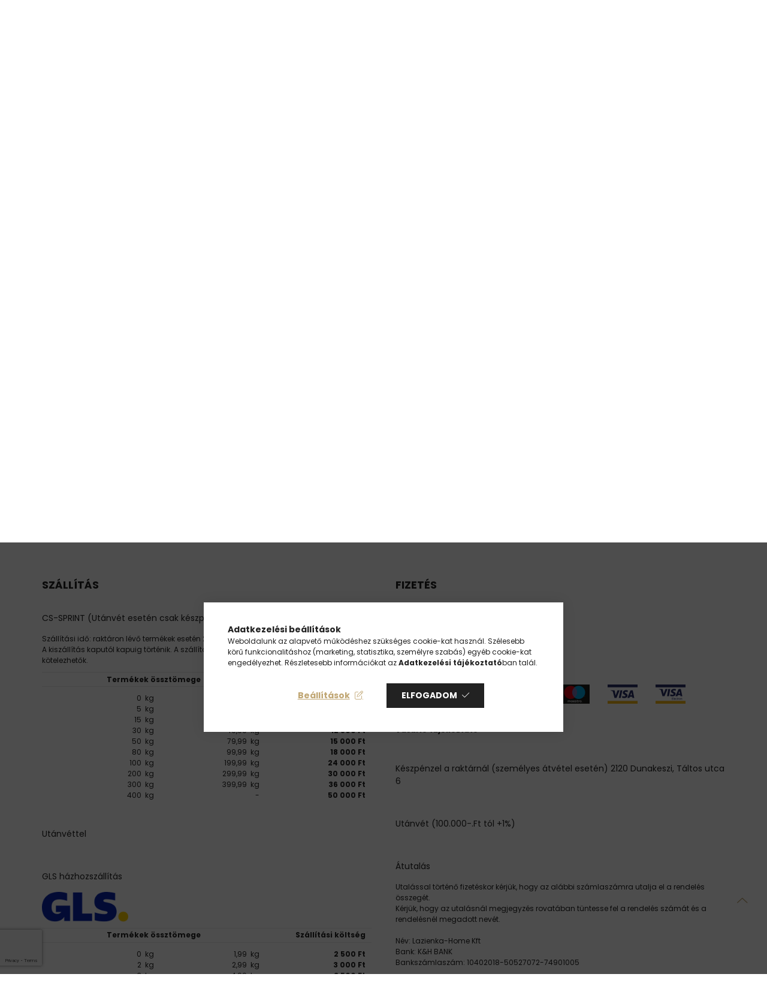

--- FILE ---
content_type: text/html; charset=UTF-8
request_url: https://kofurhomeshop.hu/shop_contact.php?tab=payment
body_size: 22353
content:
<!DOCTYPE html>
<html lang="hu">
<head>
    <meta charset="utf-8">
<meta name="description" content="Információk, kofurhomeshop.hu">
<meta name="robots" content="index, follow">
<meta http-equiv="X-UA-Compatible" content="IE=Edge">
<meta property="og:site_name" content="kofurhomeshop.hu" />
<meta property="og:title" content="Információk - kofurhomeshop.hu">
<meta property="og:description" content="Információk, kofurhomeshop.hu">
<meta property="og:type" content="website">
<meta property="og:url" content="shop_contact.php">
<meta name="facebook-domain-verification" content="xfhocuj91jiznk9ssxz7rocnkbq10b">
<meta name="google-site-verification" content="ox7ci4uo1wMu-S3kOAgc9cqvBkuWuBaqeUxFYbr2s6A">
<meta name="mobile-web-app-capable" content="yes">
<meta name="apple-mobile-web-app-capable" content="yes">
<meta name="MobileOptimized" content="320">
<meta name="HandheldFriendly" content="true">

<title>Információk - kofurhomeshop.hu</title>


<script>
var service_type="shop";
var shop_url_main="https://kofurhomeshop.hu";
var actual_lang="hu";
var money_len="0";
var money_thousend=" ";
var money_dec=",";
var shop_id=62745;
var unas_design_url="https:"+"/"+"/"+"kofurhomeshop.hu"+"/"+"!common_design"+"/"+"base"+"/"+"002101"+"/";
var unas_design_code='002101';
var unas_base_design_code='2100';
var unas_design_ver=4;
var unas_design_subver=4;
var unas_shop_url='https://kofurhomeshop.hu';
var responsive="yes";
var price_nullcut_disable=1;
var config_plus=new Array();
config_plus['product_tooltip']=1;
config_plus['cart_redirect']=1;
config_plus['money_type']='Ft';
config_plus['money_type_display']='Ft';
var lang_text=new Array();

var UNAS = UNAS || {};
UNAS.shop={"base_url":'https://kofurhomeshop.hu',"domain":'kofurhomeshop.hu',"username":'kofurhomeshop.unas.hu',"id":62745,"lang":'hu',"currency_type":'Ft',"currency_code":'HUF',"currency_rate":'1',"currency_length":0,"base_currency_length":0,"canonical_url":'shop_contact.php'};
UNAS.design={"code":'002101',"page":'info'};
UNAS.api_auth="1f25a7da1a27de541498252d061873d6";
UNAS.customer={"email":'',"id":0,"group_id":0,"without_registration":0};
UNAS.shop["only_private_customer_can_purchase"] = false;
 

UNAS.text = {
    "button_overlay_close": `Bezár`,
    "popup_window": `Felugró ablak`,
    "list": `lista`,
    "updating_in_progress": `frissítés folyamatban`,
    "updated": `frissítve`,
    "is_opened": `megnyitva`,
    "is_closed": `bezárva`,
    "deleted": `törölve`,
    "consent_granted": `hozzájárulás megadva`,
    "consent_rejected": `hozzájárulás elutasítva`,
    "field_is_incorrect": `mező hibás`,
    "error_title": `Hiba!`,
    "product_variants": `termék változatok`,
    "product_added_to_cart": `A termék a kosárba került`,
    "product_added_to_cart_with_qty_problem": `A termékből csak [qty_added_to_cart] [qty_unit] került kosárba`,
    "product_removed_from_cart": `A termék törölve a kosárból`,
    "reg_title_name": `Név`,
    "reg_title_company_name": `Cégnév`,
    "number_of_items_in_cart": `Kosárban lévő tételek száma`,
    "cart_is_empty": `A kosár üres`,
    "cart_updated": `A kosár frissült`,
    "mandatory": `Kötelező!`
};


UNAS.text["delete_from_compare"]= `Törlés összehasonlításból`;
UNAS.text["comparison"]= `Összehasonlítás`;

UNAS.text["delete_from_favourites"]= `Törlés a kedvencek közül`;
UNAS.text["add_to_favourites"]= `Kedvencekhez`;








window.lazySizesConfig=window.lazySizesConfig || {};
window.lazySizesConfig.loadMode=1;
window.lazySizesConfig.loadHidden=false;

window.dataLayer = window.dataLayer || [];
function gtag(){dataLayer.push(arguments)};
gtag('js', new Date());
</script>

<script src="https://kofurhomeshop.hu/!common_packages/jquery/jquery-3.2.1.js?mod_time=1682493229"></script>
<script src="https://kofurhomeshop.hu/!common_packages/jquery/plugins/migrate/migrate.js?mod_time=1682493229"></script>
<script src="https://kofurhomeshop.hu/!common_packages/jquery/plugins/autocomplete/autocomplete.js?mod_time=1751447086"></script>
<script src="https://kofurhomeshop.hu/!common_packages/jquery/plugins/tools/overlay/overlay.js?mod_time=1759905183"></script>
<script src="https://kofurhomeshop.hu/!common_packages/jquery/plugins/tools/toolbox/toolbox.expose.js?mod_time=1725518406"></script>
<script src="https://kofurhomeshop.hu/!common_packages/jquery/plugins/lazysizes/lazysizes.min.js?mod_time=1682493229"></script>
<script src="https://kofurhomeshop.hu/!common_packages/jquery/plugins/lazysizes/plugins/bgset/ls.bgset.min.js?mod_time=1753337301"></script>
<script src="https://kofurhomeshop.hu/!common_packages/jquery/own/shop_common/exploded/common.js?mod_time=1769410770"></script>
<script src="https://kofurhomeshop.hu/!common_packages/jquery/own/shop_common/exploded/common_overlay.js?mod_time=1759905183"></script>
<script src="https://kofurhomeshop.hu/!common_packages/jquery/own/shop_common/exploded/common_shop_popup.js?mod_time=1759905183"></script>
<script src="https://kofurhomeshop.hu/!common_packages/jquery/own/shop_common/exploded/function_favourites.js?mod_time=1725525526"></script>
<script src="https://kofurhomeshop.hu/!common_packages/jquery/own/shop_common/exploded/function_compare.js?mod_time=1751447086"></script>
<script src="https://kofurhomeshop.hu/!common_packages/jquery/own/shop_common/exploded/function_recommend.js?mod_time=1751447086"></script>
<script src="https://kofurhomeshop.hu/!common_packages/jquery/own/shop_common/exploded/function_product_print.js?mod_time=1725525526"></script>
<script src="https://kofurhomeshop.hu/!common_packages/jquery/plugins/hoverintent/hoverintent.js?mod_time=1682493229"></script>
<script src="https://kofurhomeshop.hu/!common_packages/jquery/own/shop_tooltip/shop_tooltip.js?mod_time=1759905183"></script>
<script src="https://kofurhomeshop.hu/!common_packages/jquery/plugins/responsive_menu/responsive_menu-unas.js?mod_time=1682493229"></script>
<script src="https://kofurhomeshop.hu/!common_design/base/002100/main.js?mod_time=1759905183"></script>
<script src="https://kofurhomeshop.hu/!common_packages/jquery/plugins/flickity/v3/flickity.pkgd.min.js?mod_time=1759905183"></script>
<script src="https://kofurhomeshop.hu/!common_packages/jquery/plugins/toastr/toastr.min.js?mod_time=1682493229"></script>
<script src="https://kofurhomeshop.hu/!common_packages/jquery/plugins/tippy/popper-2.4.4.min.js?mod_time=1682493229"></script>
<script src="https://kofurhomeshop.hu/!common_packages/jquery/plugins/tippy/tippy-bundle.umd.min.js?mod_time=1682493229"></script>

<link href="https://kofurhomeshop.hu/temp/shop_62745_25ec2fde98914238143545b2e009580b.css?mod_time=1769689175" rel="stylesheet" type="text/css">

<link href="https://kofurhomeshop.hu/shop_contact.php" rel="canonical">
<link href="https://kofurhomeshop.hu/shop_ordered/62745/design_pic/favicon.ico" rel="shortcut icon">
<script>
        var google_consent=1;
    
        gtag('consent', 'default', {
           'ad_storage': 'denied',
           'ad_user_data': 'denied',
           'ad_personalization': 'denied',
           'analytics_storage': 'denied',
           'functionality_storage': 'denied',
           'personalization_storage': 'denied',
           'security_storage': 'granted'
        });

    
        gtag('consent', 'update', {
           'ad_storage': 'denied',
           'ad_user_data': 'denied',
           'ad_personalization': 'denied',
           'analytics_storage': 'denied',
           'functionality_storage': 'denied',
           'personalization_storage': 'denied',
           'security_storage': 'granted'
        });

        </script>
    <script async src="https://www.googletagmanager.com/gtag/js?id=UA-230120623-1"></script>    <script>
    gtag('config', 'UA-230120623-1');

        </script>
        <script>
    var google_analytics=1;

       </script>
           <script>
        gtag('config', 'AW-10924074829');
                </script>
                <script>
                       gtag('config', 'AW-10853391405');
                </script>
                <script>
            gtag('config', 'AW-11011863934');
        </script>
            <script>
        var google_ads=1;

                gtag('event','remarketing', {
            'ecomm_pagetype': 'other'        });
            </script>
    
    <script>
    var facebook_pixel=1;
    /* <![CDATA[ */
        !function(f,b,e,v,n,t,s){if(f.fbq)return;n=f.fbq=function(){n.callMethod?
            n.callMethod.apply(n,arguments):n.queue.push(arguments)};if(!f._fbq)f._fbq=n;
            n.push=n;n.loaded=!0;n.version='2.0';n.queue=[];t=b.createElement(e);t.async=!0;
            t.src=v;s=b.getElementsByTagName(e)[0];s.parentNode.insertBefore(t,s)}(window,
                document,'script','//connect.facebook.net/en_US/fbevents.js');

        fbq('init', '560331872622410');
                fbq('track', 'PageView', {}, {eventID:'PageView.aXwuWsm0a9FZSTFLW50_NgAAQ6w'});
        
        $(document).ready(function() {
            $(document).on("addToCart", function(event, product_array){
                facebook_event('AddToCart',{
					content_name: product_array.name,
					content_category: product_array.category,
					content_ids: [product_array.sku],
					contents: [{'id': product_array.sku, 'quantity': product_array.qty}],
					content_type: 'product',
					value: product_array.price,
					currency: 'HUF'
				}, {eventID:'AddToCart.' + product_array.event_id});
            });

            $(document).on("addToFavourites", function(event, product_array){
                facebook_event('AddToWishlist', {
                    content_ids: [product_array.sku],
                    content_type: 'product'
                }, {eventID:'AddToFavourites.' + product_array.event_id});
            });
        });

    /* ]]> */
    </script>
<script>
  window.faviPartnerEventsTracking = window.faviPartnerEventsTracking || function() {
    window.faviPartnerEventsTracking.queue.push(arguments);
  };
  window.faviPartnerEventsTracking.queue = window.faviPartnerEventsTracking.queue || [];
  window.faviPartnerEventsTracking("init", "hupt3i4wh9jijem32otq8z7391l2dvtm");
</script>

<script>
  var pageView = {
    url: window.location.href,
  };
  window.faviPartnerEventsTracking("pageView", pageView);
</script>
<script defer src="https://partner-events.favicdn.net/v1/partnerEventsTracking.js"></script>
<script>
(function(i,s,o,g,r,a,m){i['BarionAnalyticsObject']=r;i[r]=i[r]||function(){
    (i[r].q=i[r].q||[]).push(arguments)},i[r].l=1*new Date();a=s.createElement(o),
    m=s.getElementsByTagName(o)[0];a.async=1;a.src=g;m.parentNode.insertBefore(a,m)
})(window, document, 'script', 'https://pixel.barion.com/bp.js', 'bp');
                    
bp('init', 'addBarionPixelId', 'BP-0dg4ReAbFI-18');
</script>
<noscript><img height='1' width='1' style='display:none' alt='' src='https://pixel.barion.com/a.gif?__ba_pixel_id=BP-0dg4ReAbFI-18&ev=contentView&noscript=1'/></noscript><script id='recaptchaScript' src='https://www.google.com/recaptcha/api.js' async defer></script>


<script src="https://www.onlinepenztarca.hu/js/onlinepenztarcajs.js?btr=cLO1W-CEKm4-erdlv-L55vg" async></script>


<script>

;(function() {
  const script = document.createElement('script');
  script.src = 'https://widget.molin.ai/shop-ai.js?w=qrcipyix';
  script.type = 'module';
  document.head.appendChild(script);
})();

</script>


    <meta content="width=device-width, initial-scale=1.0" name="viewport" />
    <link rel="preconnect" href="https://fonts.gstatic.com">
    <link rel="preload" href="https://fonts.googleapis.com/css2?family=Poppins:wght@400;700&display=swap" as="style" />
    <link rel="stylesheet" href="https://fonts.googleapis.com/css2?family=Poppins:wght@400;700&display=swap" media="print" onload="this.media='all'">
    <noscript>
        <link rel="stylesheet" href="https://fonts.googleapis.com/css2?family=Poppins:wght@400;700&display=swap" />
    </noscript>
    
    
    
    
    

    
    
    
            
        
        
        
        
        
    
    
</head>




<body class='design_ver4 design_subver1 design_subver2 design_subver3 design_subver4' id="ud_shop_contact">
<div id="image_to_cart" style="display:none; position:absolute; z-index:100000;"></div>
<div class="overlay_common overlay_warning" id="overlay_cart_add"></div>
<script>$(document).ready(function(){ overlay_init("cart_add",{"onBeforeLoad":false}); });</script>
<div id="overlay_login_outer"></div>	
	<script>
	$(document).ready(function(){
	    var login_redir_init="";

		$("#overlay_login_outer").overlay({
			onBeforeLoad: function() {
                var login_redir_temp=login_redir_init;
                if (login_redir_act!="") {
                    login_redir_temp=login_redir_act;
                    login_redir_act="";
                }

									$.ajax({
						type: "GET",
						async: true,
						url: "https://kofurhomeshop.hu/shop_ajax/ajax_popup_login.php",
						data: {
							shop_id:"62745",
							lang_master:"hu",
                            login_redir:login_redir_temp,
							explicit:"ok",
							get_ajax:"1"
						},
						success: function(data){
							$("#overlay_login_outer").html(data);
							if (unas_design_ver >= 5) $("#overlay_login_outer").modal('show');
							$('#overlay_login1 input[name=shop_pass_login]').keypress(function(e) {
								var code = e.keyCode ? e.keyCode : e.which;
								if(code.toString() == 13) {		
									document.form_login_overlay.submit();		
								}	
							});	
						}
					});
								},
			top: 50,
			mask: {
	color: "#000000",
	loadSpeed: 200,
	maskId: "exposeMaskOverlay",
	opacity: 0.7
},
			closeOnClick: (config_plus['overlay_close_on_click_forced'] === 1),
			onClose: function(event, overlayIndex) {
				$("#login_redir").val("");
			},
			load: false
		});
		
			});
	function overlay_login() {
		$(document).ready(function(){
			$("#overlay_login_outer").overlay().load();
		});
	}
	function overlay_login_remind() {
        if (unas_design_ver >= 5) {
            $("#overlay_remind").overlay().load();
        } else {
            $(document).ready(function () {
                $("#overlay_login_outer").overlay().close();
                setTimeout('$("#overlay_remind").overlay().load();', 250);
            });
        }
	}

    var login_redir_act="";
    function overlay_login_redir(redir) {
        login_redir_act=redir;
        $("#overlay_login_outer").overlay().load();
    }
	</script>  
	<div class="overlay_common overlay_info" id="overlay_remind"></div>
<script>$(document).ready(function(){ overlay_init("remind",[]); });</script>

	<script>
    	function overlay_login_error_remind() {
		$(document).ready(function(){
			load_login=0;
			$("#overlay_error").overlay().close();
			setTimeout('$("#overlay_remind").overlay().load();', 250);	
		});
	}
	</script>  
	<div class="overlay_common overlay_info" id="overlay_newsletter"></div>
<script>$(document).ready(function(){ overlay_init("newsletter",[]); });</script>

<script>
function overlay_newsletter() {
    $(document).ready(function(){
        $("#overlay_newsletter").overlay().load();
    });
}
</script>
<div class="overlay_common overlay_error" id="overlay_script"></div>
<script>$(document).ready(function(){ overlay_init("script",[]); });</script>
    <script>
    $(document).ready(function() {
        $.ajax({
            type: "GET",
            url: "https://kofurhomeshop.hu/shop_ajax/ajax_stat.php",
            data: {master_shop_id:"62745",get_ajax:"1"}
        });
    });
    </script>
    

<div id="container" class="no-slideshow  page_shop_contact filter-not-exists">
            <header class="header position-relative">
            
            <div class="header-inner">
                <div class="header-container container">
                    <div class="row gutters-5 flex-nowrap justify-content-center align-items-center">
                            <div id="header_logo_img" class="js-element logo col-auto flex-shrink-1 order-2 order-xl-1" data-element-name="header_logo">
        <div class="header_logo-img-container">
            <div class="header_logo-img-wrapper">
                                                            <a href="https://kofurhomeshop.hu/">                        <picture>
                                                                                    <img                                  width="300" height="80"
                                                                  src="https://kofurhomeshop.hu/!common_design/custom/kofurhomeshop.unas.hu/element/layout_hu_header_logo-300x80_1_default.png?time=1729585604"
                                 srcset="https://kofurhomeshop.hu/!common_design/custom/kofurhomeshop.unas.hu/element/layout_hu_header_logo-300x80_1_default.png?time=1729585604 1x, https://kofurhomeshop.hu/!common_design/custom/kofurhomeshop.unas.hu/element/layout_hu_header_logo-300x80_1_default_retina.png?time=1729585604 2x"
                                 alt="kofurhomeshop.hu"/>
                        </picture>
                        </a>                                                </div>
        </div>
    </div>


                        <div class="header__left col-auto col-xl order-1 order-xl-2">
                            <div class="d-flex align-items-center justify-content-center">
                                <button type="button" class="hamburger__btn js-hamburger-btn dropdown--btn d-xl-none" id="hamburger__btn" aria-label="hamburger button" data-btn-for=".hamburger__dropdown">
                                    <span class="hamburger__btn-icon icon--hamburger"></span>
                                </button>
                                    <div class="js-element header_text_section_2 d-none d-xl-block" data-element-name="header_text_section_2">
        <div class="element__content ">
                            <div class="element__html slide-1"><p>Kérdése van? Hívjon minket! <a href='tel:+36306333881'>+36306333881</a></p></div>
                    </div>
    </div>

                            </div>
                        </div>

                        <div class="header__right col col-xl-auto order-3 py-3 py-lg-5">
                            <div class="d-flex align-items-center justify-content-end">
                                
                                
                                <div class="search-open-btn d-block d-lg-none icon--search text-center" onclick="toggleSearch();"></div>
                                <div class="search__container">
                                    <div class="search-box position-relative ml-auto container px-0 browser-is-chrome" id="box_search_content">
    <form name="form_include_search" id="form_include_search" action="https://kofurhomeshop.hu/shop_search.php" method="get">
        <div class="box-search-group mb-0">
            <input data-stay-visible-breakpoint="992" name="search" id="box_search_input" value=""
                   aria-label="Keresés" pattern=".{3,100}" title="Hosszabb kereső kifejezést írjon be!" placeholder="Keresés"
                   type="text" maxlength="100" class="ac_input form-control js-search-input" autocomplete="off" required            >
            <div class="search-box__search-btn-outer input-group-append" title="Keresés">
                <button class="search-btn" aria-label="Keresés">
                    <span class="search-btn-icon icon--search"></span>
                </button>
            </div>
            <div class="search__loading">
                <div class="loading-spinner--small"></div>
            </div>
        </div>
        <div class="search-box__mask"></div>
    </form>
    <div class="ac_results"></div>
</div>
<script>
    $(document).ready(function(){
        $(document).on('smartSearchInputLoseFocus', function(){
            if ($('.js-search-smart-autocomplete').length>0) {
                setTimeout(function(){
                    let height = $(window).height() - ($('.js-search-smart-autocomplete').offset().top - $(window).scrollTop()) - 20;
                    $('.search-smart-autocomplete').css('max-height', height + 'px');
                }, 300);
            }
        });
    });
</script>



                                </div>
                                <div class="profil__container">
                                                <div class="profile">
            <button type="button" class="profile__btn js-profile-btn dropdown--btn" id="profile__btn" data-orders="https://kofurhomeshop.hu/shop_order_track.php" aria-label="profile button" data-btn-for=".profile__dropdown">
                <span class="profile__btn-icon icon--head"></span>
            </button>
        </div>
    
                                </div>
                                <div class="cart-box__container pr-3 pr-xl-0">
                                    <button class="cart-box__btn dropdown--btn" aria-label="cart button" type="button" data-btn-for=".cart-box__dropdown">
                                        <span class="cart-box__btn-icon icon--cart">
                                                <span id='box_cart_content' class='cart-box'>            </span>
                                        </span>
                                    </button>
                                </div>
                            </div>
                        </div>
                    </div>
                </div>
            </div>
                            <div class="header-menus d-none d-xl-block">
                    <div class="container text-center position-relative">
                        <ul class="main-menus d-none d-lg-flex justify-content-center text-left js-main-menus-content cat-menus level-0 plus-menus level-0" data-level="0">
                                <li class='cat-menu  is-spec-item js-cat-menu-akcio' data-id="akcio">

        <span class="cat-menu__name font-weight-bold">
                            <a class='cat-menu__link font-weight-bold' href='https://kofurhomeshop.hu/shop_artspec.php?artspec=1' >
                            Akciók            </a>
        </span>

            </li>
    <li class='cat-menu  has-child js-cat-menu-100002' data-id="100002">

        <span class="cat-menu__name font-weight-bold">
                            <a class='cat-menu__link font-weight-bold' href='#' >
                            Konyhai csaptelep            </a>
        </span>

        			    <div class="cat-menu__sublist js-sublist level-1 ">
        <div class="sublist-inner js-sublist-inner ps__child--consume">
            <div class="cat-menu__sublist-inner d-flex">
                <div class="flex-grow-1">
                    <ul class="cat-menus level-1 row" data-level="cat-level-1">
                                                    <li class="col-2 mb-5 cat-menu js-cat-menu-474483" data-id="474483">
                                <span class="cat-menu__name text-uppercase font-weight-bold" >
                                    <a class="cat-menu__link" href="https://kofurhomeshop.hu/spl/474483/Konyhai-csaptelep" >
                                    Konyhai csaptelep
                                                                            </a>
                                </span>
                                                            </li>
                                            </ul>
                </div>
                            </div>
        </div>
    </div>


            </li>
    <li class='cat-menu  js-cat-menu-230447' data-id="230447">

        <span class="cat-menu__name font-weight-bold">
                            <a class='cat-menu__link font-weight-bold' href='https://kofurhomeshop.hu/spl/230447/Furdoszobai-csaptelep' >
                            Fürdőszobai csaptelep             </a>
        </span>

            </li>
    <li class='cat-menu  js-cat-menu-386726' data-id="386726">

        <span class="cat-menu__name font-weight-bold">
                            <a class='cat-menu__link font-weight-bold' href='https://kofurhomeshop.hu/spl/386726/Furdoszoba-butor' >
                            Fürdőszoba bútor            </a>
        </span>

            </li>
    <li class='cat-menu  js-cat-menu-288038' data-id="288038">

        <span class="cat-menu__name font-weight-bold">
                            <a class='cat-menu__link font-weight-bold' href='https://kofurhomeshop.hu/Eloszoba-butor' >
                            Előszoba bútor            </a>
        </span>

            </li>
    <li class='cat-menu  js-cat-menu-209960' data-id="209960">

        <span class="cat-menu__name font-weight-bold">
                            <a class='cat-menu__link font-weight-bold' href='https://kofurhomeshop.hu/spl/209960/Nappali-Butor' >
                            Nappali Bútor            </a>
        </span>

            </li>
    <li class='cat-menu  js-cat-menu-582615' data-id="582615">

        <span class="cat-menu__name font-weight-bold">
                            <a class='cat-menu__link font-weight-bold' href='https://kofurhomeshop.hu/Haloszoba-butor' >
                            Hálószoba Bútor            </a>
        </span>

            </li>
    <li class='cat-menu  js-cat-menu-798097' data-id="798097">

        <span class="cat-menu__name font-weight-bold">
                            <a class='cat-menu__link font-weight-bold' href='https://kofurhomeshop.hu/spl/798097/Premium-konyhai-termekek' >
                            Prémium konyhai termékek            </a>
        </span>

            </li>
    <li class='cat-menu  has-child js-cat-menu-974767' data-id="974767">

        <span class="cat-menu__name font-weight-bold">
                            <a class='cat-menu__link font-weight-bold' href='#' >
                            Gránit Mosogató            </a>
        </span>

        			    <div class="cat-menu__sublist js-sublist level-1 ">
        <div class="sublist-inner js-sublist-inner ps__child--consume">
            <div class="cat-menu__sublist-inner d-flex">
                <div class="flex-grow-1">
                    <ul class="cat-menus level-1 row" data-level="cat-level-1">
                                                    <li class="col-2 mb-5 cat-menu js-cat-menu-506263" data-id="506263">
                                <span class="cat-menu__name text-uppercase font-weight-bold" >
                                    <a class="cat-menu__link" href="https://kofurhomeshop.hu/spl/506263/Csepptalcas-granit-mosogato" >
                                    Csepptálcás gránit mosogató
                                                                            </a>
                                </span>
                                                            </li>
                                                    <li class="col-2 mb-5 cat-menu js-cat-menu-609215" data-id="609215">
                                <span class="cat-menu__name text-uppercase font-weight-bold" >
                                    <a class="cat-menu__link" href="https://kofurhomeshop.hu/spl/609215/Egymedences-granit-mosogato" >
                                    Egymedencés gránit mosogató
                                                                            </a>
                                </span>
                                                            </li>
                                                    <li class="col-2 mb-5 cat-menu js-cat-menu-149299" data-id="149299">
                                <span class="cat-menu__name text-uppercase font-weight-bold" >
                                    <a class="cat-menu__link" href="https://kofurhomeshop.hu/spl/149299/Gyumolcsmosos-granit-mosogato" >
                                    Gyümölcsmosós gránit mosogató
                                                                            </a>
                                </span>
                                                            </li>
                                                    <li class="col-2 mb-5 cat-menu js-cat-menu-761089" data-id="761089">
                                <span class="cat-menu__name text-uppercase font-weight-bold" >
                                    <a class="cat-menu__link" href="https://kofurhomeshop.hu/spl/761089/Ketmedences-granit-mosogato" >
                                    Kétmedencés gránit mosogató
                                                                            </a>
                                </span>
                                                            </li>
                                                    <li class="col-2 mb-5 cat-menu js-cat-menu-154776" data-id="154776">
                                <span class="cat-menu__name text-uppercase font-weight-bold" >
                                    <a class="cat-menu__link" href="https://kofurhomeshop.hu/spl/154776/Kerek-es-ovalis-granit-mosogato" >
                                    Kerek és ovális gránit mosogató
                                                                            </a>
                                </span>
                                                            </li>
                                                    <li class="col-2 mb-5 cat-menu js-cat-menu-320352" data-id="320352">
                                <span class="cat-menu__name text-uppercase font-weight-bold" >
                                    <a class="cat-menu__link" href="https://kofurhomeshop.hu/spl/320352/Specialis-granit-mosogato" >
                                    Speciális gránit mosogató
                                                                            </a>
                                </span>
                                                            </li>
                                                    <li class="col-2 mb-5 cat-menu js-cat-menu-361287" data-id="361287">
                                <span class="cat-menu__name text-uppercase font-weight-bold" >
                                    <a class="cat-menu__link" href="https://kofurhomeshop.hu/spl/361287/Szifonok" >
                                    Szifonok
                                                                            </a>
                                </span>
                                                            </li>
                                                    <li class="col-2 mb-5 cat-menu js-cat-menu-809834" data-id="809834">
                                <span class="cat-menu__name text-uppercase font-weight-bold" >
                                    <a class="cat-menu__link" href="https://kofurhomeshop.hu/spl/809834/Folyadekadagolo" >
                                    Folyadékadagoló
                                                                            </a>
                                </span>
                                                            </li>
                                                    <li class="col-2 mb-5 cat-menu js-cat-menu-626395" data-id="626395">
                                <span class="cat-menu__name text-uppercase font-weight-bold" >
                                    <a class="cat-menu__link" href="https://kofurhomeshop.hu/spl/626395/Tisztitoszerek" >
                                    Tisztítószerek
                                                                            </a>
                                </span>
                                                            </li>
                                            </ul>
                </div>
                            </div>
        </div>
    </div>


            </li>
    <li class='cat-menu  js-cat-menu-202968' data-id="202968">

        <span class="cat-menu__name font-weight-bold">
                            <a class='cat-menu__link font-weight-bold' href='https://kofurhomeshop.hu/spl/202968/Mosdok-Furdoszobai-kiegeszitok' >
                            Mosdók-Fürdőszobai kiegészítők            </a>
        </span>

            </li>
    <li class='cat-menu  has-child js-cat-menu-322533' data-id="322533">

        <span class="cat-menu__name font-weight-bold">
                            <a class='cat-menu__link font-weight-bold' href='#' >
                            Exclusive bútorok            </a>
        </span>

        			    <div class="cat-menu__sublist js-sublist level-1 ">
        <div class="sublist-inner js-sublist-inner ps__child--consume">
            <div class="cat-menu__sublist-inner d-flex">
                <div class="flex-grow-1">
                    <ul class="cat-menus level-1 row" data-level="cat-level-1">
                                                    <li class="col-2 mb-5 cat-menu js-cat-menu-594617" data-id="594617">
                                <span class="cat-menu__name text-uppercase font-weight-bold" >
                                    <a class="cat-menu__link" href="https://kofurhomeshop.hu/Premium-furdoszoba-butor" >
                                    Prémium fürdőszoba bútor
                                                                            </a>
                                </span>
                                                            </li>
                                                    <li class="col-2 mb-5 cat-menu js-cat-menu-351127" data-id="351127">
                                <span class="cat-menu__name text-uppercase font-weight-bold" >
                                    <a class="cat-menu__link" href="https://kofurhomeshop.hu/Gardrob-szekrenyek" >
                                    Gardróbszekrények
                                                                            </a>
                                </span>
                                                            </li>
                                                    <li class="col-2 mb-5 cat-menu js-cat-menu-740186" data-id="740186">
                                <span class="cat-menu__name text-uppercase font-weight-bold" >
                                    <a class="cat-menu__link" href="https://kofurhomeshop.hu/Konyhabutor-szett" >
                                    Konyhabútor szett
                                                                            </a>
                                </span>
                                                            </li>
                                                    <li class="col-2 mb-5 cat-menu js-cat-menu-713705" data-id="713705">
                                <span class="cat-menu__name text-uppercase font-weight-bold" >
                                    <a class="cat-menu__link" href="https://kofurhomeshop.hu/Eloszoba-szekreny" >
                                    Nappali bútorszettek
                                                                            </a>
                                </span>
                                                            </li>
                                                    <li class="col-2 mb-5 cat-menu js-cat-menu-697053" data-id="697053">
                                <span class="cat-menu__name text-uppercase font-weight-bold" >
                                    <a class="cat-menu__link" href="https://kofurhomeshop.hu/spl/697053/Eloszoba-szekreny" >
                                    Előszoba szekrény
                                                                            </a>
                                </span>
                                                            </li>
                                                    <li class="col-2 mb-5 cat-menu js-cat-menu-515834" data-id="515834">
                                <span class="cat-menu__name text-uppercase font-weight-bold" >
                                    <a class="cat-menu__link" href="https://kofurhomeshop.hu/KOMOD" >
                                    KOMÓD
                                                                            </a>
                                </span>
                                                            </li>
                                            </ul>
                </div>
                            </div>
        </div>
    </div>


            </li>
    <li class='cat-menu  js-cat-menu-130443' data-id="130443">

        <span class="cat-menu__name font-weight-bold">
                            <a class='cat-menu__link font-weight-bold' href='https://kofurhomeshop.hu/spl/130443/Furdokad-zuhanytalca' >
                            Fürdőkád + zuhanytálca            </a>
        </span>

            </li>
    <li class='cat-menu  js-cat-menu-687261' data-id="687261">

        <span class="cat-menu__name font-weight-bold">
                            <a class='cat-menu__link font-weight-bold' href='http://katalogus.e-lapozo.hu/kofurhomeshop/quadron_katalogus_2022/?source_cat=687261'  target="_blank">
                            Katalógusok            </a>
        </span>

            </li>

<script>
    $(document).ready(function () {
                    $('.cat-menu.has-child > .cat-menu__name').click(function () {
                let thisCatMenu = $(this).parent();
                let thisMainMenusContent = $('.js-main-menus-content');
                let thisCatMenuList = thisCatMenu.closest('[data-level]');
                let thisCatLevel = thisCatMenuList.data('level');

                if (thisCatLevel === "0") {
                    /*remove is-opened class form the rest menus (cat+plus)*/
                    thisMainMenusContent.find('.is-opened').not(thisCatMenu).removeClass('is-opened');
                } else {
                    /*remove is-opened class form the siblings cat menus */
                    thisCatMenuList.find('.is-opened').not(thisCatMenu).removeClass('is-opened');
                }

                if (thisCatMenu.hasClass('is-opened')) {
                    thisCatMenu.removeClass('is-opened');
                    $('html').removeClass('cat-level-' +thisCatLevel +'-is-opened');
                } else {
                    thisCatMenu.addClass('is-opened');
                    $('html').addClass('cat-level-' +thisCatLevel +'-is-opened').removeClass('menu-level-0-is-opened');
                }
            });
            });
</script>

                            			<li class="plus-menu" data-id="500129">
			<span class="plus-menu__name font-weight-bold">
									<a class="plus-menu__link" href="https://kofurhomeshop.hu/spg/500129/Rolunk" >
									Rólunk
				</a>
			</span>
					</li>
		<script>
		$(document).ready(function () {
							$('.plus-menu.has-child > .plus-menu__name').click(function () {
					var thisPlusMenu = $(this).parent();
					var thisMainMenusContent = $('.js-main-menus-content');
					var thisPlusMenuList = thisPlusMenu.closest('[data-level]');
					var thisMenuLevel = thisPlusMenuList.data('level');

					if (thisMenuLevel === "0") {
						/*remove is-opened class form the rest menus (cat+plus)*/
						thisMainMenusContent.find('.has-child.is-opened').not(thisPlusMenu).removeClass('is-opened');
					} else {
						/*remove is-opened class form the siblings plus menus */
						thisPlusMenuList.find('.has-child.is-opened').not(thisPlusMenu).removeClass('is-opened');
					}

					if (thisPlusMenu.hasClass('is-opened')) {
						thisPlusMenu.removeClass('is-opened');
						$('html').removeClass('menu-level-' + thisMenuLevel +'-is-opened');
					} else {
						thisPlusMenu.addClass('is-opened');
						$('html').addClass('menu-level-' + thisMenuLevel +'-is-opened').removeClass('cat-level-0-is-opened');
					}
				});
					});
	</script>


                        </ul>
                    </div>
                </div>
                    </header>
    
            <main class="main">
            <div class="main__content">
                                    
                                <div class="main__title">
    <div class="container">
        <h1 class="main-title">Információk</h1>
    </div>
</div>

                <div class="page_content_outer">
                    <div id='page_contact_content' class="container">

    <div class="row">
        <div class="col-md-6 my-5">
            <section class="page-contact__contact">
            <div class='page_titletext text-uppercase font-weight-bold mb-5 h4' id='page_title_contact'>Elérhetőség</div>

            
            <div class='page_contact_main font-s'>
                                    <div class="page-contact-row align-items-center p-2 row gutters-10 name">
                        <div class="page-contact-label col-md-5">Cégnév / Név:</div>
                        <div class="page-contact-value col-md-7 font-weight-bold">Lazienka-Home Kft</div>
                    </div>
                
                                    <div class="page-contact-row align-items-center p-2 row gutters-10 addr">
                        <div class="page-contact-label col-md-5">Cím:</div>
                        <div class="page-contact-value col-md-7 font-weight-bold">2120 Dunakeszi, Táltos utca 6</div>
                    </div>
                
                
                
                                    <div class="page-contact-row align-items-center p-2 row gutters-10 phone">
                        <div class="page-contact-label col-md-5">Telefon:</div>
                        <div class="page-contact-value col-md-7 font-weight-bold"><a href="tel:+36306333881">+36306333881</a></div>
                    </div>
                
                
                                    <div class="page-contact-row align-items-center p-2 row gutters-10 email">
                        <div class="page-contact-label col-md-5">Email:</div>
                        <div class="page-contact-value col-md-7 font-weight-bold"><a href="mailto:kofurhome@gmail.com">kofurhome<!--nospam-->@<!--nospam-->gmail.com</a></div>
                    </div>
                
                
                                    <div class="page-contact-row align-items-center p-2 row gutters-10 shopname">
                        <div class="page-contact-label col-md-5">Áruház neve:</div>
                        <div class="page-contact-value col-md-7 font-weight-bold">kofurhomeshop.hu</div>
                    </div>
                
                                    <div class="page-contact-row align-items-center p-2 row gutters-10 vatnum">
                        <div class="page-contact-label col-md-5">Adószám:</div>
                        <div class="page-contact-value col-md-7 font-weight-bold">32107261-2-13</div>
                    </div>
                
                                    <div class="page-contact-row align-items-center p-2 row gutters-10 eu_vatnum">
                        <div class="page-contact-label col-md-5">EU adószám:</div>
                        <div class="page-contact-value col-md-7 font-weight-bold">HU32107261</div>
                    </div>
                
                                    <div class="page-contact-row align-items-center p-2 row gutters-10 registry">
                        <div class="page-contact-label col-md-5">Cégjegyzék szám:</div>
                        <div class="page-contact-value col-md-7 font-weight-bold">13-09-223205</div>
                    </div>
                
                
                
                
                
                
                
                
                                    <div class="page-contact-row align-items-center p-2 row gutters-10 contact_name">
                        <div class="page-contact-label col-md-5">Kapcsolattartó neve:</div>
                        <div class="page-contact-value col-md-7 font-weight-bold">Takács Péter</div>
                    </div>
                
                                    <div class="page-contact-row align-items-center p-2 row gutters-10 contact_phone">
                        <div class="page-contact-label col-md-5">Kapcsolattartó telefonszáma:</div>
                        <div class="page-contact-value col-md-7 font-weight-bold">+36306333881</div>
                    </div>
                
                                    <div class="page-contact-row align-items-center p-2 row gutters-10 contact_email">
                        <div class="page-contact-label col-md-5">Kapcsolattartó email címe:</div>
                        <div class="page-contact-value col-md-7 font-weight-bold"><a href="mailto:kofurhome@gmail.com">kofurhome<!--nospam-->@<!--nospam-->gmail.com</a></div>
                    </div>
                
                                    <div class="page-contact-row align-items-center p-2 row gutters-10 contact">
                        <div class="page-contact-label col-md-5">Székhely:</div>
                        <div class="page-contact-value col-md-7 font-weight-bold">2161 Csomád Szent István utca 48</div>
                    </div>
                
                                            </div>
                    </section>
        </div>

                    <div class="col-md-6 my-5">
                <section class="page-contact__mail">
                    <div class='page_titletext text-uppercase font-weight-bold mb-5 h4' id='page_title_mail'>Kapcsolatfelvétel</div>

                                            <div class="contact_form container-max-sm ml-0 mr-auto px-0">
                            <script>
<!--
function mail_submit() {
			if ($("#mail_privacy_policy").prop("checked")!=true && $("#mail_privacy_policy_allow").val()=="1") {
				overlay_load("error","Nem fogadta el az Adatkezelési tájékoztatót","");
                $("#mail_privacy_policy").addClass("is-invalid");
			} else {
                $("#mail_privacy_policy").removeClass("is-invalid");
				if (document.form_contact_mail.sender.value!="" && document.form_contact_mail.message.value!="") {
	                $.ajax({
		                type: "POST",
		                url: "https://kofurhomeshop.hu/shop_contact.php",
		                data: "action=check_sender&sender="+document.form_contact_mail.sender.value,
		                success: function(result_sender) {
			                if(result_sender=="true") {
				                $("form[name=form_contact_mail] [name=sender]").removeClass("is-invalid");
						        grecaptcha.execute();
					        } else {
				                overlay_load("error","Kérem valódi email címet írjon be!","");
				                $("form[name=form_contact_mail] [name=sender]").addClass("is-invalid");
					        }
					    }
				    });
				} else {
				    if (document.form_contact_mail.sender.value=="") {
				        $("form[name=form_contact_mail] [name=sender]").addClass("is-invalid");
				    } else {
				        $("form[name=form_contact_mail] [name=sender]").removeClass("is-invalid");
					}
				    if (document.form_contact_mail.message.value=="") {
				        $("form[name=form_contact_mail] [name=message]").addClass("is-invalid");
				    } else {
				        $("form[name=form_contact_mail] [name=message]").removeClass("is-invalid");
					}
				    overlay_load("error","Kérem adja meg email címét és üzenetét!","");
				}
			}
	return false;
}
// -->
</script>

                            <form name="form_contact_mail" action="https://kofurhomeshop.hu/shop_mail.php" method="post">
<input name="sending" type="hidden" value="ok" />

                            <div class="form-group form-label-group">
                                <input name="name" id="name" placeholder="Név" class="form-control" value="" type="text" />
                                <label for="name">Név</label>
                            </div>
                            <div class="form-group form-label-group">
                                <input name="sender" id="sender" placeholder="Email" class="form-control" type="email" value="" />
                                <label for="sender">Email</label>
                                <div class="invalid-feedback">Kötelező!</div>
                            </div>
                            <div class="form-group form-label-group">
                                <input name="phone" id="phone" placeholder="Telefonszám" class="form-control" value="" type="text" />
                                <label for="phone">Telefonszám</label>
                            </div>
                            <div class="form-group form-label-group">
                                <input name="subject" id="subject" placeholder="Tárgy" class="form-control" type="text" />
                                <label for="subject">Tárgy</label>
                            </div>
                            <div class="form-group form-label-group">
                                <textarea name="message" id="message" placeholder="Üzenet" class="form-control" rows="5"></textarea>
                                <label for="message">Üzenet</label>
                                <div class="invalid-feedback">Kötelező!</div>
                            </div>
                            <div class="form-group">
                                <div class="custom-control custom-checkbox font-s">
                                    <input class="custom-control-input" name="mail_privacy_policy" id="mail_privacy_policy" type="checkbox" value="1" />
                                    <label class="custom-control-label" for="mail_privacy_policy">
                                        Hozzájárulok az adataim kezeléséhez és elfogadom az <a href="https://kofurhomeshop.hu/shop_help.php?tab=privacy_policy" target="_blank" class="text_normal"><b>Adatkezelési tájékoztató</b></a>t.
                                    </label>
                                    <input name="mail_privacy_policy_allow" id="mail_privacy_policy_allow" type="hidden" value="1" />
                                    <div class="invalid-feedback">Kötelező!</div>
                                </div>
                            </div>
                            <div class="mail-send-btn-wrap text-center">
                                <script>
    function recaptcha_callback(temp) {
        $("#recaptcha_response").val(temp);
        document.form_contact_mail.submit();
    }
</script>
<input type="hidden" value="" name="recaptcha_response" id="recaptcha_response" /><span class="g-recaptcha" id="recaptcha_placeholder"  data-sitekey="6LfD9vYqAAAAAO1ba3pANsthTQTZfGlq5pzGJdut" data-callback="recaptcha_callback" data-badge="bottomleft" data-size="invisible"></span>
                                <button class="mail-send-btn btn btn-primary" name="button" type="button" onclick="mail_submit();">Elküld</button>
                            </div>
                        </div>

                        </form>
                    
                                    </section>
            </div>
        
                    <div class="col-md-6 my-5">
                <section class="page-contact__shipping">
                    <div class='page_titletext text-uppercase font-weight-bold mb-5 h4' id='page_title_shipping'>Szállítás</div>
                                                                        <div class="page_contact_mod_1 mb-5" id="page_contact_shipping_3597561">
                                <div class="shipping-name font-s font-sm-m  py-2 mb-3">CS-SPRINT (Utánvét esetén csak készpénz!)</div>
                                <div class="page-contact-content">
                                    <div class="row gutters-5">
                                                                                <div class="col page-contact__shipping-method-text">
                                                                                            <div class="page-contact-text font-s mb-3">Szállítási idő: raktáron lévő termékek esetén 2-3 munkanap!<br />A kiszállítás kaputól kapuig történik. A szállító kollégák további anyagmozgatásra nem kötelezhetők.</div>
                                                                                    </div>
                                    </div>

                                                                            <div class="page_contact_mod_table_outer mb-3 font-s">

                                            
                                            
                                                                                            <div class="shipping-cost-table text-center">
                                                    <div class="row no-gutters shipping-cost__header align-items-center px-3 py-1 font-weight-bold border-top border-bottom">
                                                        <div class="col-8 shipping-cost__type-text">
                                                            Termékek össztömege
                                                        </div>
                                                        <div class="col-4 shipping-cost__cost-text text-right">
                                                            Szállítási költség
                                                        </div>
                                                    </div>
                                                    <div class="shipping-cost__body p-3">
                                                                                                                    <div class="row no-gutters text-right">
                                                                <div class="col-4 shipping-cost__col-from">
                                                                    <span class="shipping-cost__from">0</span>
                                                                                                                                            <span class="shipping-cost__unit">&nbsp;kg</span>
                                                                                                                                                                                                        </div>
                                                                <div class="col-4 shipping-cost__col-to">
                                                                                                                                            <span class="shipping-cost__to">4,99</span>
                                                                                                                                                    <span class="shipping-cost__unit">&nbsp;kg</span>
                                                                                                                                                                                                                                                                                    </div>
                                                                <div class="col-4 shipping-cost__col-cost font-weight-bold">
                                                                                                                                            <span class="shipping-cost__price">4 200&nbsp;Ft</span>
                                                                                                                                    </div>
                                                            </div>
                                                                                                                    <div class="row no-gutters text-right">
                                                                <div class="col-4 shipping-cost__col-from">
                                                                    <span class="shipping-cost__from">5</span>
                                                                                                                                            <span class="shipping-cost__unit">&nbsp;kg</span>
                                                                                                                                                                                                        </div>
                                                                <div class="col-4 shipping-cost__col-to">
                                                                                                                                            <span class="shipping-cost__to">14,99</span>
                                                                                                                                                    <span class="shipping-cost__unit">&nbsp;kg</span>
                                                                                                                                                                                                                                                                                    </div>
                                                                <div class="col-4 shipping-cost__col-cost font-weight-bold">
                                                                                                                                            <span class="shipping-cost__price">7 200&nbsp;Ft</span>
                                                                                                                                    </div>
                                                            </div>
                                                                                                                    <div class="row no-gutters text-right">
                                                                <div class="col-4 shipping-cost__col-from">
                                                                    <span class="shipping-cost__from">15</span>
                                                                                                                                            <span class="shipping-cost__unit">&nbsp;kg</span>
                                                                                                                                                                                                        </div>
                                                                <div class="col-4 shipping-cost__col-to">
                                                                                                                                            <span class="shipping-cost__to">29,99</span>
                                                                                                                                                    <span class="shipping-cost__unit">&nbsp;kg</span>
                                                                                                                                                                                                                                                                                    </div>
                                                                <div class="col-4 shipping-cost__col-cost font-weight-bold">
                                                                                                                                            <span class="shipping-cost__price">9 600&nbsp;Ft</span>
                                                                                                                                    </div>
                                                            </div>
                                                                                                                    <div class="row no-gutters text-right">
                                                                <div class="col-4 shipping-cost__col-from">
                                                                    <span class="shipping-cost__from">30</span>
                                                                                                                                            <span class="shipping-cost__unit">&nbsp;kg</span>
                                                                                                                                                                                                        </div>
                                                                <div class="col-4 shipping-cost__col-to">
                                                                                                                                            <span class="shipping-cost__to">49,99</span>
                                                                                                                                                    <span class="shipping-cost__unit">&nbsp;kg</span>
                                                                                                                                                                                                                                                                                    </div>
                                                                <div class="col-4 shipping-cost__col-cost font-weight-bold">
                                                                                                                                            <span class="shipping-cost__price">12 500&nbsp;Ft</span>
                                                                                                                                    </div>
                                                            </div>
                                                                                                                    <div class="row no-gutters text-right">
                                                                <div class="col-4 shipping-cost__col-from">
                                                                    <span class="shipping-cost__from">50</span>
                                                                                                                                            <span class="shipping-cost__unit">&nbsp;kg</span>
                                                                                                                                                                                                        </div>
                                                                <div class="col-4 shipping-cost__col-to">
                                                                                                                                            <span class="shipping-cost__to">79,99</span>
                                                                                                                                                    <span class="shipping-cost__unit">&nbsp;kg</span>
                                                                                                                                                                                                                                                                                    </div>
                                                                <div class="col-4 shipping-cost__col-cost font-weight-bold">
                                                                                                                                            <span class="shipping-cost__price">15 000&nbsp;Ft</span>
                                                                                                                                    </div>
                                                            </div>
                                                                                                                    <div class="row no-gutters text-right">
                                                                <div class="col-4 shipping-cost__col-from">
                                                                    <span class="shipping-cost__from">80</span>
                                                                                                                                            <span class="shipping-cost__unit">&nbsp;kg</span>
                                                                                                                                                                                                        </div>
                                                                <div class="col-4 shipping-cost__col-to">
                                                                                                                                            <span class="shipping-cost__to">99,99</span>
                                                                                                                                                    <span class="shipping-cost__unit">&nbsp;kg</span>
                                                                                                                                                                                                                                                                                    </div>
                                                                <div class="col-4 shipping-cost__col-cost font-weight-bold">
                                                                                                                                            <span class="shipping-cost__price">18 000&nbsp;Ft</span>
                                                                                                                                    </div>
                                                            </div>
                                                                                                                    <div class="row no-gutters text-right">
                                                                <div class="col-4 shipping-cost__col-from">
                                                                    <span class="shipping-cost__from">100</span>
                                                                                                                                            <span class="shipping-cost__unit">&nbsp;kg</span>
                                                                                                                                                                                                        </div>
                                                                <div class="col-4 shipping-cost__col-to">
                                                                                                                                            <span class="shipping-cost__to">199,99</span>
                                                                                                                                                    <span class="shipping-cost__unit">&nbsp;kg</span>
                                                                                                                                                                                                                                                                                    </div>
                                                                <div class="col-4 shipping-cost__col-cost font-weight-bold">
                                                                                                                                            <span class="shipping-cost__price">24 000&nbsp;Ft</span>
                                                                                                                                    </div>
                                                            </div>
                                                                                                                    <div class="row no-gutters text-right">
                                                                <div class="col-4 shipping-cost__col-from">
                                                                    <span class="shipping-cost__from">200</span>
                                                                                                                                            <span class="shipping-cost__unit">&nbsp;kg</span>
                                                                                                                                                                                                        </div>
                                                                <div class="col-4 shipping-cost__col-to">
                                                                                                                                            <span class="shipping-cost__to">299,99</span>
                                                                                                                                                    <span class="shipping-cost__unit">&nbsp;kg</span>
                                                                                                                                                                                                                                                                                    </div>
                                                                <div class="col-4 shipping-cost__col-cost font-weight-bold">
                                                                                                                                            <span class="shipping-cost__price">30 000&nbsp;Ft</span>
                                                                                                                                    </div>
                                                            </div>
                                                                                                                    <div class="row no-gutters text-right">
                                                                <div class="col-4 shipping-cost__col-from">
                                                                    <span class="shipping-cost__from">300</span>
                                                                                                                                            <span class="shipping-cost__unit">&nbsp;kg</span>
                                                                                                                                                                                                        </div>
                                                                <div class="col-4 shipping-cost__col-to">
                                                                                                                                            <span class="shipping-cost__to">399,99</span>
                                                                                                                                                    <span class="shipping-cost__unit">&nbsp;kg</span>
                                                                                                                                                                                                                                                                                    </div>
                                                                <div class="col-4 shipping-cost__col-cost font-weight-bold">
                                                                                                                                            <span class="shipping-cost__price">36 000&nbsp;Ft</span>
                                                                                                                                    </div>
                                                            </div>
                                                                                                                    <div class="row no-gutters text-right">
                                                                <div class="col-4 shipping-cost__col-from">
                                                                    <span class="shipping-cost__from">400</span>
                                                                                                                                            <span class="shipping-cost__unit">&nbsp;kg</span>
                                                                                                                                                                                                        </div>
                                                                <div class="col-4 shipping-cost__col-to">
                                                                                                                                            -
                                                                                                                                    </div>
                                                                <div class="col-4 shipping-cost__col-cost font-weight-bold">
                                                                                                                                            <span class="shipping-cost__price">50 000&nbsp;Ft</span>
                                                                                                                                    </div>
                                                            </div>
                                                                                                            </div>
                                                </div>
                                                                                    </div>
                                    
                                                                    </div>
                            </div>
                                                    <div class="page_contact_mod_1 mb-5" id="page_contact_shipping_3651282">
                                <div class="shipping-name font-s font-sm-m  py-2 mb-3">Utánvéttel</div>
                                <div class="page-contact-content">
                                    <div class="row gutters-5">
                                                                                <div class="col page-contact__shipping-method-text">
                                                                                    </div>
                                    </div>

                                    
                                                                    </div>
                            </div>
                                                    <div class="page_contact_mod_1 mb-5" id="page_contact_shipping_4057331">
                                <div class="shipping-name font-s font-sm-m  py-2 mb-3">GLS házhozszállítás</div>
                                <div class="page-contact-content">
                                    <div class="row gutters-5">
                                                                                    <div class="col-auto">
                                                <div class="page_contact_shipping_spec_pic mb-3">
                                                                                                            <img src="https://kofurhomeshop.hu/shop_ordered/62745/pic/icon/shipping_4057331.png" alt="mygls_api" title="mygls_api" />
                                                                                                    </div>
                                            </div>
                                                                                <div class="col page-contact__shipping-method-text">
                                                                                    </div>
                                    </div>

                                                                            <div class="page_contact_mod_table_outer mb-3 font-s">

                                            
                                            
                                                                                            <div class="shipping-cost-table text-center">
                                                    <div class="row no-gutters shipping-cost__header align-items-center px-3 py-1 font-weight-bold border-top border-bottom">
                                                        <div class="col-8 shipping-cost__type-text">
                                                            Termékek össztömege
                                                        </div>
                                                        <div class="col-4 shipping-cost__cost-text text-right">
                                                            Szállítási költség
                                                        </div>
                                                    </div>
                                                    <div class="shipping-cost__body p-3">
                                                                                                                    <div class="row no-gutters text-right">
                                                                <div class="col-4 shipping-cost__col-from">
                                                                    <span class="shipping-cost__from">0</span>
                                                                                                                                            <span class="shipping-cost__unit">&nbsp;kg</span>
                                                                                                                                                                                                        </div>
                                                                <div class="col-4 shipping-cost__col-to">
                                                                                                                                            <span class="shipping-cost__to">1,99</span>
                                                                                                                                                    <span class="shipping-cost__unit">&nbsp;kg</span>
                                                                                                                                                                                                                                                                                    </div>
                                                                <div class="col-4 shipping-cost__col-cost font-weight-bold">
                                                                                                                                            <span class="shipping-cost__price">2 500&nbsp;Ft</span>
                                                                                                                                    </div>
                                                            </div>
                                                                                                                    <div class="row no-gutters text-right">
                                                                <div class="col-4 shipping-cost__col-from">
                                                                    <span class="shipping-cost__from">2</span>
                                                                                                                                            <span class="shipping-cost__unit">&nbsp;kg</span>
                                                                                                                                                                                                        </div>
                                                                <div class="col-4 shipping-cost__col-to">
                                                                                                                                            <span class="shipping-cost__to">2,99</span>
                                                                                                                                                    <span class="shipping-cost__unit">&nbsp;kg</span>
                                                                                                                                                                                                                                                                                    </div>
                                                                <div class="col-4 shipping-cost__col-cost font-weight-bold">
                                                                                                                                            <span class="shipping-cost__price">3 000&nbsp;Ft</span>
                                                                                                                                    </div>
                                                            </div>
                                                                                                                    <div class="row no-gutters text-right">
                                                                <div class="col-4 shipping-cost__col-from">
                                                                    <span class="shipping-cost__from">3</span>
                                                                                                                                            <span class="shipping-cost__unit">&nbsp;kg</span>
                                                                                                                                                                                                        </div>
                                                                <div class="col-4 shipping-cost__col-to">
                                                                                                                                            <span class="shipping-cost__to">4,99</span>
                                                                                                                                                    <span class="shipping-cost__unit">&nbsp;kg</span>
                                                                                                                                                                                                                                                                                    </div>
                                                                <div class="col-4 shipping-cost__col-cost font-weight-bold">
                                                                                                                                            <span class="shipping-cost__price">3 500&nbsp;Ft</span>
                                                                                                                                    </div>
                                                            </div>
                                                                                                                    <div class="row no-gutters text-right">
                                                                <div class="col-4 shipping-cost__col-from">
                                                                    <span class="shipping-cost__from">5</span>
                                                                                                                                            <span class="shipping-cost__unit">&nbsp;kg</span>
                                                                                                                                                                                                        </div>
                                                                <div class="col-4 shipping-cost__col-to">
                                                                                                                                            <span class="shipping-cost__to">9,99</span>
                                                                                                                                                    <span class="shipping-cost__unit">&nbsp;kg</span>
                                                                                                                                                                                                                                                                                    </div>
                                                                <div class="col-4 shipping-cost__col-cost font-weight-bold">
                                                                                                                                            <span class="shipping-cost__price">4 000&nbsp;Ft</span>
                                                                                                                                    </div>
                                                            </div>
                                                                                                                    <div class="row no-gutters text-right">
                                                                <div class="col-4 shipping-cost__col-from">
                                                                    <span class="shipping-cost__from">10</span>
                                                                                                                                            <span class="shipping-cost__unit">&nbsp;kg</span>
                                                                                                                                                                                                        </div>
                                                                <div class="col-4 shipping-cost__col-to">
                                                                                                                                            <span class="shipping-cost__to">14,99</span>
                                                                                                                                                    <span class="shipping-cost__unit">&nbsp;kg</span>
                                                                                                                                                                                                                                                                                    </div>
                                                                <div class="col-4 shipping-cost__col-cost font-weight-bold">
                                                                                                                                            <span class="shipping-cost__price">4 500&nbsp;Ft</span>
                                                                                                                                    </div>
                                                            </div>
                                                                                                                    <div class="row no-gutters text-right">
                                                                <div class="col-4 shipping-cost__col-from">
                                                                    <span class="shipping-cost__from">15</span>
                                                                                                                                            <span class="shipping-cost__unit">&nbsp;kg</span>
                                                                                                                                                                                                        </div>
                                                                <div class="col-4 shipping-cost__col-to">
                                                                                                                                            <span class="shipping-cost__to">19,99</span>
                                                                                                                                                    <span class="shipping-cost__unit">&nbsp;kg</span>
                                                                                                                                                                                                                                                                                    </div>
                                                                <div class="col-4 shipping-cost__col-cost font-weight-bold">
                                                                                                                                            <span class="shipping-cost__price">5 000&nbsp;Ft</span>
                                                                                                                                    </div>
                                                            </div>
                                                                                                                    <div class="row no-gutters text-right">
                                                                <div class="col-4 shipping-cost__col-from">
                                                                    <span class="shipping-cost__from">20</span>
                                                                                                                                            <span class="shipping-cost__unit">&nbsp;kg</span>
                                                                                                                                                                                                        </div>
                                                                <div class="col-4 shipping-cost__col-to">
                                                                                                                                            <span class="shipping-cost__to">24,99</span>
                                                                                                                                                    <span class="shipping-cost__unit">&nbsp;kg</span>
                                                                                                                                                                                                                                                                                    </div>
                                                                <div class="col-4 shipping-cost__col-cost font-weight-bold">
                                                                                                                                            <span class="shipping-cost__price">5 500&nbsp;Ft</span>
                                                                                                                                    </div>
                                                            </div>
                                                                                                                    <div class="row no-gutters text-right">
                                                                <div class="col-4 shipping-cost__col-from">
                                                                    <span class="shipping-cost__from">25</span>
                                                                                                                                            <span class="shipping-cost__unit">&nbsp;kg</span>
                                                                                                                                                                                                        </div>
                                                                <div class="col-4 shipping-cost__col-to">
                                                                                                                                            <span class="shipping-cost__to">29,99</span>
                                                                                                                                                    <span class="shipping-cost__unit">&nbsp;kg</span>
                                                                                                                                                                                                                                                                                    </div>
                                                                <div class="col-4 shipping-cost__col-cost font-weight-bold">
                                                                                                                                            <span class="shipping-cost__price">6 000&nbsp;Ft</span>
                                                                                                                                    </div>
                                                            </div>
                                                                                                                    <div class="row no-gutters text-right">
                                                                <div class="col-4 shipping-cost__col-from">
                                                                    <span class="shipping-cost__from">30</span>
                                                                                                                                            <span class="shipping-cost__unit">&nbsp;kg</span>
                                                                                                                                                                                                        </div>
                                                                <div class="col-4 shipping-cost__col-to">
                                                                                                                                            <span class="shipping-cost__to">39,99</span>
                                                                                                                                                    <span class="shipping-cost__unit">&nbsp;kg</span>
                                                                                                                                                                                                                                                                                    </div>
                                                                <div class="col-4 shipping-cost__col-cost font-weight-bold">
                                                                                                                                            <span class="shipping-cost__price">6 500&nbsp;Ft</span>
                                                                                                                                    </div>
                                                            </div>
                                                                                                                    <div class="row no-gutters text-right">
                                                                <div class="col-4 shipping-cost__col-from">
                                                                    <span class="shipping-cost__from">40</span>
                                                                                                                                            <span class="shipping-cost__unit">&nbsp;kg</span>
                                                                                                                                                                                                        </div>
                                                                <div class="col-4 shipping-cost__col-to">
                                                                                                                                            -
                                                                                                                                    </div>
                                                                <div class="col-4 shipping-cost__col-cost font-weight-bold">
                                                                                                                                            <span class="shipping-cost__text-free">ingyenes</span>
                                                                                                                                    </div>
                                                            </div>
                                                                                                            </div>
                                                </div>
                                                                                    </div>
                                    
                                                                    </div>
                            </div>
                                                    <div class="page_contact_mod_1 mb-5" id="page_contact_shipping_4626809">
                                <div class="shipping-name font-s font-sm-m  py-2 mb-3">Személyes átvétel (Raktárnál történő átvétel)</div>
                                <div class="page-contact-content">
                                    <div class="row gutters-5">
                                                                                <div class="col page-contact__shipping-method-text">
                                                                                            <div class="page-contact-text font-s mb-3">Raktáron lévő termék esetén: akár 1 órán belül,előre egyeztetett időpontban.</div>
                                                                                    </div>
                                    </div>

                                    
                                                                    </div>
                            </div>
                                                    <div class="page_contact_mod_1 mb-5" id="page_contact_shipping_5239986">
                                <div class="shipping-name font-s font-sm-m  py-2 mb-3">MPL futárszolgálat (Alap díj +3500 Ft logisztikai költség)</div>
                                <div class="page-contact-content">
                                    <div class="row gutters-5">
                                                                                    <div class="col-auto">
                                                <div class="page_contact_shipping_spec_pic mb-3">
                                                                                                            <img src="https://kofurhomeshop.hu/main_pic/shipping_mpl_1.png" alt="mpl" title="mpl" />
                                                                                                    </div>
                                            </div>
                                                                                <div class="col page-contact__shipping-method-text">
                                                                                            <div class="page-contact-text font-s mb-3">2024. Március 28.-tól a törvényi előírásnak megfelelően webáruházunk is biztosítja a Magyar Posta Zrt. által kínált kézbesítési opciókat. Ezzel kapcsolatban viszont tájékoztatjuk vásárlóinkat, hogy a Magyar Posta Zrt. által nyújtott postai szolgáltatás igénybevételekor külön tételként, további 3.500,- Ft ügyintézési költséget számítunk fel, tekintettel arra, hogy a megrendelt terméket/termékeket a Magyar Posta Zrt.-nek nem áll módjában a telephelyünkön felvenni.<br /><br />Alap díj:<br /><br />Háznál történő kézbesítés esetén: 0-10 kg-ig bruttó 1990 Ft/db.<br />Háznál történő kézbesítés esetén: 10-20 kg-ig bruttó 2990 Ft/db.<br />Háznál történő kézbesítés esetén: 20-40 kg-ig bruttó 5990 Ft/db.</div>
                                                                                    </div>
                                    </div>

                                                                            <div class="page_contact_mod_table_outer mb-3 font-s">

                                            
                                            
                                                                                            <div class="shipping-cost-table text-center">
                                                    <div class="row no-gutters shipping-cost__header align-items-center px-3 py-1 font-weight-bold border-top border-bottom">
                                                        <div class="col-8 shipping-cost__type-text">
                                                            Termékek össztömege
                                                        </div>
                                                        <div class="col-4 shipping-cost__cost-text text-right">
                                                            Szállítási költség
                                                        </div>
                                                    </div>
                                                    <div class="shipping-cost__body p-3">
                                                                                                                    <div class="row no-gutters text-right">
                                                                <div class="col-4 shipping-cost__col-from">
                                                                    <span class="shipping-cost__from">0</span>
                                                                                                                                            <span class="shipping-cost__unit">&nbsp;kg</span>
                                                                                                                                                                                                        </div>
                                                                <div class="col-4 shipping-cost__col-to">
                                                                                                                                            <span class="shipping-cost__to">9,99</span>
                                                                                                                                                    <span class="shipping-cost__unit">&nbsp;kg</span>
                                                                                                                                                                                                                                                                                    </div>
                                                                <div class="col-4 shipping-cost__col-cost font-weight-bold">
                                                                                                                                            <span class="shipping-cost__price">5 490&nbsp;Ft</span>
                                                                                                                                    </div>
                                                            </div>
                                                                                                                    <div class="row no-gutters text-right">
                                                                <div class="col-4 shipping-cost__col-from">
                                                                    <span class="shipping-cost__from">10</span>
                                                                                                                                            <span class="shipping-cost__unit">&nbsp;kg</span>
                                                                                                                                                                                                        </div>
                                                                <div class="col-4 shipping-cost__col-to">
                                                                                                                                            <span class="shipping-cost__to">19,99</span>
                                                                                                                                                    <span class="shipping-cost__unit">&nbsp;kg</span>
                                                                                                                                                                                                                                                                                    </div>
                                                                <div class="col-4 shipping-cost__col-cost font-weight-bold">
                                                                                                                                            <span class="shipping-cost__price">6 490&nbsp;Ft</span>
                                                                                                                                    </div>
                                                            </div>
                                                                                                                    <div class="row no-gutters text-right">
                                                                <div class="col-4 shipping-cost__col-from">
                                                                    <span class="shipping-cost__from">20</span>
                                                                                                                                            <span class="shipping-cost__unit">&nbsp;kg</span>
                                                                                                                                                                                                        </div>
                                                                <div class="col-4 shipping-cost__col-to">
                                                                                                                                            <span class="shipping-cost__to">39,99</span>
                                                                                                                                                    <span class="shipping-cost__unit">&nbsp;kg</span>
                                                                                                                                                                                                                                                                                    </div>
                                                                <div class="col-4 shipping-cost__col-cost font-weight-bold">
                                                                                                                                            <span class="shipping-cost__price">9 490&nbsp;Ft</span>
                                                                                                                                    </div>
                                                            </div>
                                                                                                                    <div class="row no-gutters text-right">
                                                                <div class="col-4 shipping-cost__col-from">
                                                                    <span class="shipping-cost__from">40</span>
                                                                                                                                            <span class="shipping-cost__unit">&nbsp;kg</span>
                                                                                                                                                                                                        </div>
                                                                <div class="col-4 shipping-cost__col-to">
                                                                                                                                            -
                                                                                                                                    </div>
                                                                <div class="col-4 shipping-cost__col-cost font-weight-bold">
                                                                                                                                            <span class="shipping-cost__text-free">ingyenes</span>
                                                                                                                                    </div>
                                                            </div>
                                                                                                            </div>
                                                </div>
                                                                                    </div>
                                    
                                                                    </div>
                            </div>
                                            
                                    </section>
            </div>
        
                    <div class="col-md-6 my-5">
                <section class="page-contact__payment">
                    <div class='page_titletext text-uppercase font-weight-bold mb-5 h4' id='page_title_payment'>Fizetés</div>

                                                                        <div class="page_contact_mod_2 mb-5" id="page_contact_payment_3645854">
                                <div class="page_contact_payment_name  py-2 mb-3">Utánvét (99.999-.Ft ig  990.-Ft)</div>

                                <div class="row gutters-5">
                                                                        <div class="col page-contact__payment-method-text">
                                                                            </div>
                                </div>

                                                            </div>
                                                    <div class="page_contact_mod_2 mb-5" id="page_contact_payment_3670145">
                                <div class="page_contact_payment_name  py-2 mb-3">Bankkártyás fizetés (azonnali fizetés)</div>

                                <div class="row gutters-5">
                                                                            <div class="col-auto">
                                            <div class="page_contact_payment_spec_pic my-3">
                                                <a href="https://simplepartner.hu/PaymentService/Fizetesi_tajekoztato.pdf" title="simplepay_hu_v2" target="_blank" rel="nofollow noreferrer">                                                    <img src="https://kofurhomeshop.hu/shop_ordered/62745/pic/icon/payment_3670145.png" alt="simplepay_hu_v2" title="simplepay_hu_v2" />
                                                </a>                                            </div>
                                        </div>
                                                                        <div class="col page-contact__payment-method-text">
                                                                            </div>
                                </div>

                                                                    <div class="page_contact_spec_link_disp my-3 font-s">
                                        <a href="https://simplepartner.hu/PaymentService/Fizetesi_tajekoztato.pdf" class="d-inline-block my-3" title="simplepay_hu_v2" target="_blank" rel="nofollow noreferrer">
                                            <strong>Vásárló tájékoztató</strong>
                                        </a>
                                    </div>
                                                            </div>
                                                    <div class="page_contact_mod_2 mb-5" id="page_contact_payment_3797799">
                                <div class="page_contact_payment_name  py-2 mb-3">Készpénzel a raktárnál (személyes átvétel esetén) 2120 Dunakeszi, Táltos utca 6</div>

                                <div class="row gutters-5">
                                                                        <div class="col page-contact__payment-method-text">
                                                                            </div>
                                </div>

                                                            </div>
                                                    <div class="page_contact_mod_2 mb-5" id="page_contact_payment_4330197">
                                <div class="page_contact_payment_name  py-2 mb-3">Utánvét (100.000-.Ft tól  +1%)</div>

                                <div class="row gutters-5">
                                                                        <div class="col page-contact__payment-method-text">
                                                                            </div>
                                </div>

                                                            </div>
                                                    <div class="page_contact_mod_2 mb-5" id="page_contact_payment_4910045">
                                <div class="page_contact_payment_name  py-2 mb-3">Átutalás</div>

                                <div class="row gutters-5">
                                                                        <div class="col page-contact__payment-method-text">
                                                                                    <div class="page_contact_payment_text font-s mb-3">Utalással történő fizetéskor kérjük, hogy az alábbi számlaszámra utalja el a rendelés összegét.<br />Kérjük, hogy az utalásnál megjegyzés rovatában tüntesse fel a rendelés számát és a rendelésnél megadott nevét.<br /><br />Név: Lazienka-Home Kft<br />Bank: K&H BANK<br />Bankszámlaszám: 10402018-50527072-74901005</div>
                                                                            </div>
                                </div>

                                                            </div>
                                            
                                    </section>
            </div>
        
            </div>

    
            <script>
            $(document).ready(function(){
                setTimeout(
                    function() {
                        var target_offset = $("#page_title_payment").offset().top;
                        $('html,body').animate({
                            scrollTop: target_offset - 60},
                        'slow');
                    }, 500
                );
            });
        </script>
    </div>
                </div>
            </div>
        </main>
    
            <footer>
            <div class="footer">
                <div class="footer-container container-max-xxl">
                    <div class="footer__navigation">
                        <div class="d-flex flex-wrap">
                            <div class="footer__left mb-5 mb-xl-0">
                                <nav class="footer__nav footer__nav-1 mb-5 mb-lg-3">
                                        <div class="js-element footer_v2_menu_1 mb-5" data-element-name="footer_v2_menu_1">
                    <div class="footer__header h5">
                Lazienka-Home Kft
            </div>
                                        <p><a href="https://maps.google.com/?q=2120+Dunakeszi%2C+T%C3%A1ltos+utca+6" target="_blank" rel="noopener">2120 Dunakeszi, Táltos utca 6</a></p>
                                <p><a href="tel:+36306333881" target="_blank" rel="noopener">+36306333881</a></p>
                                <p><a href="mailto:kofurhome@gmail.com" target="_blank" rel="noopener">kofurhome@gmail.com</a></p>
            </div>


                                    <div class="footer_social footer_v2_social">
                                        <ul class="footer__list d-flex list--horizontal justify-content-end">
                                                        <li class="js-element footer_v2_social-list-item" data-element-name="footer_v2_social"><p><a href="https://facebook.com/kofurhomeshop" target="_blank" rel="noopener">facebook</a></p></li>
            <li class="js-element footer_v2_social-list-item" data-element-name="footer_v2_social"><p><a href="https://instagram.com/kofurhomeshop/" target="_blank" rel="noopener">instagram</a></p></li>
            <li class="js-element footer_v2_social-list-item" data-element-name="footer_v2_social"><p><a href="https://twitter.com" target="_blank">twitter</a></p></li>
            <li class="js-element footer_v2_social-list-item" data-element-name="footer_v2_social"><p><a href="https://pinterest.com" target="_blank">pinterest</a></p></li>
            <li class="js-element footer_v2_social-list-item" data-element-name="footer_v2_social"><p><a href="https://youtube.com" target="_blank">youtube</a></p></li>
    

                                            <li><button type="button" class="cookie-alert__btn-open btn btn-text icon--cookie" id="cookie_alert_close" onclick="cookie_alert_action(0,-1)" title="Adatkezelési beállítások"></button></li>
                                        </ul>
                                    </div>
                                </nav>
                            </div>
                            <div class="footer__right d-flex flex-wrap">
                                <nav class="footer__nav footer__nav-2 mb-5 mb-lg-3">    <div class="js-element footer_v2_menu_2 " data-element-name="footer_v2_menu_2">
                    <div class="footer__header h5">
                Vásárlói fiók
            </div>
                                        
<ul>
<li><a href="javascript:overlay_login();">Belépés</a></li>
<li><a href="https://kofurhomeshop.hu/shop_reg.php">Regisztráció</a></li>
<li><a href="https://kofurhomeshop.hu/shop_order_track.php">Profilom</a></li>
<li><a href="https://kofurhomeshop.hu/shop_cart.php">Kosár</a></li>
<li><a href="https://kofurhomeshop.hu/shop_order_track.php?tab=favourites">Kedvenceim</a></li>
</ul>
            </div>

</nav>
                                <nav class="footer__nav footer__nav-3 mb-5 mb-lg-3">    <div class="js-element footer_v2_menu_3 " data-element-name="footer_v2_menu_3">
                    <div class="footer__header h5">
                Információk
            </div>
                                        <ul>
<li><a href="https://kofurhomeshop.hu/shop_help.php?tab=terms">Általános szerződési feltételek</a></li>
<li><a href="https://kofurhomeshop.hu/shop_help.php?tab=privacy_policy">Adatkezelési tájékoztató</a></li>
<li><a href="https://kofurhomeshop.hu/shop_contact.php?tab=payment">Fizetés</a></li>
<li><a href="https://kofurhomeshop.hu/shop_contact.php?tab=shipping">Szállítás</a></li>
<li><a href="https://kofurhomeshop.hu/shop_contact.php">Elérhetőségek</a></li>
<li><a href="https://kofurhomeshop.hu/spg/500129/Rolunk">Rólunk</a></li>
</ul>
            </div>

</nav>
                            </div>
                        </div>
                    </div>
                </div>
                <script>	$(document).ready(function () {			$("#provider_link_click").click(function(e) {			window.open("https://unas.hu/?utm_source=62745&utm_medium=ref&utm_campaign=shop_provider");		});	});</script><a id='provider_link_click' href='#' class='text_normal has-img' title='Webáruház készítés'><img src='https://kofurhomeshop.hu/!common_design/own/image/logo_unas_dark.svg' width='60' height='15' alt='Webáruház készítés' title='Webáruház készítés' loading='lazy'></a>
            </div>

            <div class="partners">
                <div class="partners__container container d-flex flex-wrap align-items-center justify-content-center">
                    <div class="partner__box d-inline-flex flex-wrap align-items-center justify-content-center my-3">
        <div class="partner__item m-2">
                <div id="box_partner_arukereso" style="background:#FFF; width:130px; margin:0 auto; padding:3px 0 1px;">
<!-- ÁRUKERESŐ.HU CODE - PLEASE DO NOT MODIFY THE LINES BELOW -->
<div style="background:transparent; text-align:center; padding:0; margin:0 auto; width:120px">
<a title="Árukereső.hu" href="https://www.arukereso.hu/" style="display: flex;border:0; padding:0;margin:0 0 2px 0;" target="_blank"><svg viewBox="0 0 374 57"><style type="text/css">.ak1{fill:#0096FF;}.ak3{fill:#FF660A;}</style><path class="ak1" d="m40.4 17.1v24.7c0 4.7 1.9 6.7 6.5 6.7h1.6v7h-1.6c-8.2 0-12.7-3.1-13.9-9.5-2.9 6.1-8.5 10.2-15.3 10.2-10.3 0-17.7-8.6-17.7-19.9s7.4-19.9 17.3-19.9c7.3 0 12.8 4.7 15.2 11.8v-11.1zm-20.5 31.8c7.3 0 12.6-5.4 12.6-12.6 0-7.3-5.2-12.7-12.6-12.7-6.5 0-11.8 5.4-11.8 12.7 0 7.2 5.3 12.6 11.8 12.6zm3.3-48.8h8.8l-8.8 12h-8z"></path><path class="ak1" d="m53.3 17.1h7.9v10.1c2.7-9.6 8.8-11.9 15-10.4v7.5c-8.4-2.3-15 2.1-15 9.4v21.7h-7.9z"></path><path class="ak1" d="m89.2 17.1v22.5c0 5.6 4 9.4 9.6 9.4 5.4 0 9.5-3.8 9.5-9.4v-22.5h7.9v22.5c0 9.9-7.4 16.7-17.4 16.7-10.1 0-17.5-6.8-17.5-16.7v-22.5z"></path><path class="ak1" d="m132.6 55.5h-7.9v-55.5h7.9v35.1l16.2-17.9h9.9l-14.8 16 17.7 22.3h-10l-13-16.5-6 6.4z"></path><path class="ak1" d="m181.2 16.4c12.3 0 21.1 10 19.7 22.6h-31.7c1.1 6.1 6 10.4 12.6 10.4 5 0 9.1-2.6 11.3-6.8l6.6 2.9c-3.3 6.3-9.7 10.7-18.1 10.7-11.5 0-20.3-8.6-20.3-19.9-0.1-11.3 8.5-19.9 19.9-19.9zm11.7 16.4c-1.3-5.5-5.7-9.6-11.8-9.6-5.8 0-10.4 4-11.8 9.6z"></path><path class="ak1" d="m208.5 17.1h7.9v10.1c2.7-9.6 8.8-11.9 15-10.4v7.5c-8.4-2.3-15 2.1-15 9.4v21.7h-7.9z"></path><path class="ak1" d="m252.4 16.4c12.3 0 21.1 10 19.7 22.6h-31.7c1.1 6.1 6 10.4 12.6 10.4 5 0 9.1-2.6 11.3-6.8l6.6 2.9c-3.3 6.3-9.7 10.7-18.1 10.7-11.5 0-20.3-8.6-20.3-19.9s8.6-19.9 19.9-19.9zm11.8 16.4c-1.3-5.5-5.7-9.6-11.8-9.6-5.8 0-10.4 4-11.8 9.6z"></path><path class="ak1" d="m293.7 49.8c5 0 8.3-2.2 8.3-5.2 0-8.8-23.5-1.6-23.5-16.6 0-6.7 6.4-11.6 15.1-11.6 8.8 0 14.5 4.3 15.7 10.9l-7.9 1.7c-0.6-4-3.4-6.2-7.8-6.2-4.2 0-7.2 2-7.2 4.9 0 8.5 23.5 1.4 23.5 16.9 0 6.8-7.1 11.7-16.3 11.7s-15.1-4.3-16.3-10.9l7.9-1.7c0.8 4 3.7 6.1 8.5 6.1z"></path><path class="ak1" d="m335.4 16.4c11.5 0 20.3 8.6 20.3 19.9 0 11.2-8.8 19.9-20.3 19.9s-20.3-8.6-20.3-19.9 8.8-19.9 20.3-19.9zm0 32.5c7 0 12.2-5.4 12.2-12.6 0-7.3-5.2-12.7-12.2-12.7-6.9 0-12.2 5.4-12.2 12.7 0 7.2 5.3 12.6 12.2 12.6zm-3.6-48.8h7.9l-8.8 12h-7.2zm13.4 0h8l-8.9 12h-7.2z"></path><path class="ak3" d="m369 46.2c2.7 0 4.9 2.2 4.9 4.9s-2.2 4.9-4.9 4.9-4.9-2.2-4.9-4.9c-0.1-2.6 2.2-4.9 4.9-4.9zm-4-46.2h7.9v40h-7.9z"></path></svg></a>
<a title="Árukereső.hu" style="line-height:16px;font-size: 11px; font-family: Arial, Verdana; color: #000" href="https://www.arukereso.hu/" target="_blank">Árukereső.hu</a>
</div>
<!-- ÁRUKERESŐ.HU CODE END -->
</div>

            </div>
        <div class="partner__item m-2">
                <a href="https://www.argep.hu" target="_blank" title="argep.hu" >
            <img class="partner__img lazyload"  alt="argep.hu" width="120" height="40"
                 src="https://kofurhomeshop.hu/main_pic/space.gif" data-src="https://kofurhomeshop.hu/!common_design/own/image/logo/partner/logo_partner_frame_argep_hu.jpg" data-srcset="https://kofurhomeshop.hu/!common_design/own/image/logo/partner/logo_partner_frame_argep_hu-2x.jpg 2x"
                 style="width:120px;max-height:40px;"
           >
        </a>
            </div>
        <div class="partner__item m-2">
                <a href="https://olcsobbat.hu" target="_blank" title="olcsobbat.hu" >
            <img class="partner__img lazyload"  alt="olcsobbat.hu" width="120" height="40"
                 src="https://kofurhomeshop.hu/main_pic/space.gif" data-src="https://kofurhomeshop.hu/!common_design/own/image/logo/partner/logo_partner_frame_olcsobbat_hu.jpg" data-srcset="https://kofurhomeshop.hu/!common_design/own/image/logo/partner/logo_partner_frame_olcsobbat_hu-2x.jpg 2x"
                 style="width:120px;max-height:40px;"
           >
        </a>
            </div>
        <div class="partner__item m-2">
                <a href="https://favi.hu" target="_blank" title="favi.hu"  rel="nofollow">
            <img class="partner__img lazyload"  alt="favi.hu" width="120" height="95"
                 src="https://kofurhomeshop.hu/main_pic/space.gif" data-src="https://kofurhomeshop.hu/!common_design/own/image/logo/partner/logo_partner_frame_favi_hu.jpg" data-srcset="https://kofurhomeshop.hu/!common_design/own/image/logo/partner/logo_partner_frame_favi_hu-2x.jpg 2x"
                 style="width:120px;max-height:95px;"
           >
        </a>
            </div>
        <div class="partner__item m-2">
                <a href="https://shopmania.hu" target="_blank" title="shopmania.hu"  rel="nofollow">
            <img class="partner__img lazyload"  alt="shopmania.hu" width="120" height="40"
                 src="https://kofurhomeshop.hu/main_pic/space.gif" data-src="https://kofurhomeshop.hu/!common_design/own/image/logo/partner/logo_partner_frame_shopmania_hu.jpg" data-srcset="https://kofurhomeshop.hu/!common_design/own/image/logo/partner/logo_partner_frame_shopmania_hu-2x.jpg 2x"
                 style="width:120px;max-height:40px;"
           >
        </a>
            </div>
        <div class="partner__item m-2">
                <a href="https://www.biano.hu/eshop/hu0ee9a88d59d2de8a8568dce79f1fdc8938119165" target="_blank" title="kofurhomeshop.hu a biano.hu-n"><img class="biano_partner_box_img" src="https://static.biano.hu/data/eshops/hu0ee9a88d59d2de8a8568dce79f1fdc8938119165.svg" alt="kofurhomeshop.hu a biano.hu-n" width="46" height="46"></a>
            </div>
    </div>







                    <div class="checkout__box d-inline-flex flex-wrap align-items-center justify-content-center my-3 text-align-center" >
        <div class="checkout__item m-2">
                <a href="https://simplepartner.hu/PaymentService/Fizetesi_tajekoztato.pdf" target="_blank" class="checkout__link" rel="nofollow noopener">
                    <img class="checkout__img lazyload" title="simplepay_hu_v2" alt="simplepay_hu_v2"
                 src="https://kofurhomeshop.hu/main_pic/space.gif" data-src="https://kofurhomeshop.hu/!common_design/own/image/logo/checkout/logo_checkout_simplepay_hu_v2_box.png" data-srcset="https://kofurhomeshop.hu/!common_design/own/image/logo/checkout/logo_checkout_simplepay_hu_v2_box-2x.png 2x"
                 width="391" height="40"
                 style="width:391px;max-height:40px;"
            >
                </a>
            </div>
    </div>
                    
                </div>
            </div>
        </footer>
    
                <div class="hamburger__dropdown dropdown--content" data-content-for=".profile__btn" data-content-direction="left">
            <div class="hamburger__btn-close btn-close" data-close-btn-for=".hamburger__btn, .hamburger__dropdown"></div>
            <div class="hamburger__dropdown-inner d-flex flex-column h-100">
                <div id="responsive_cat_menu"><div id="responsive_cat_menu_content"><script>var responsive_menu='$(\'#responsive_cat_menu ul\').responsive_menu({ajax_type: "GET",ajax_param_str: "cat_key|aktcat",ajax_url: "https://kofurhomeshop.hu/shop_ajax/ajax_box_cat.php",ajax_data: "master_shop_id=62745&lang_master=hu&get_ajax=1&type=responsive_call&box_var_name=shop_cat&box_var_responsive=yes&box_var_scroll_top=no&box_var_section=content&box_var_highlight=yes&box_var_type=normal&box_var_multilevel_id=responsive_cat_menu",menu_id: "responsive_cat_menu",scroll_top: "no"});'; </script><div class="responsive_menu"><div class="responsive_menu_nav"><div class="responsive_menu_navtop"><div class="responsive_menu_back "></div><div class="responsive_menu_title ">&nbsp;</div><div class="responsive_menu_close "></div></div><div class="responsive_menu_navbottom"></div></div><div class="responsive_menu_content"><ul style="display:none;"><li><a href="https://kofurhomeshop.hu/shop_artspec.php?artspec=1" class="text_small">Akciók</a></li><li><div class="next_level_arrow"></div><span class="ajax_param">100002|0</span><a href="https://kofurhomeshop.hu/sct/100002/Konyhai-csaptelep" class="text_small has_child resp_clickable" onclick="return false;">Konyhai csaptelep</a></li><li><span class="ajax_param">230447|0</span><a href="https://kofurhomeshop.hu/spl/230447/Furdoszobai-csaptelep" class="text_small resp_clickable" onclick="return false;">Fürdőszobai csaptelep </a></li><li><span class="ajax_param">386726|0</span><a href="https://kofurhomeshop.hu/spl/386726/Furdoszoba-butor" class="text_small resp_clickable" onclick="return false;">Fürdőszoba bútor</a></li><li><span class="ajax_param">288038|0</span><a href="https://kofurhomeshop.hu/Eloszoba-butor" class="text_small resp_clickable" onclick="return false;">Előszoba bútor</a></li><li><span class="ajax_param">209960|0</span><a href="https://kofurhomeshop.hu/spl/209960/Nappali-Butor" class="text_small resp_clickable" onclick="return false;">Nappali Bútor</a></li><li><span class="ajax_param">582615|0</span><a href="https://kofurhomeshop.hu/Haloszoba-butor" class="text_small resp_clickable" onclick="return false;">Hálószoba Bútor</a></li><li><span class="ajax_param">798097|0</span><a href="https://kofurhomeshop.hu/spl/798097/Premium-konyhai-termekek" class="text_small resp_clickable" onclick="return false;">Prémium konyhai termékek</a></li><li><div class="next_level_arrow"></div><span class="ajax_param">974767|0</span><a href="https://kofurhomeshop.hu/sct/974767/Granit-Mosogato" class="text_small has_child resp_clickable" onclick="return false;">Gránit Mosogató</a></li><li><span class="ajax_param">202968|0</span><a href="https://kofurhomeshop.hu/spl/202968/Mosdok-Furdoszobai-kiegeszitok" class="text_small resp_clickable" onclick="return false;">Mosdók-Fürdőszobai kiegészítők</a></li><li><div class="next_level_arrow"></div><span class="ajax_param">322533|0</span><a href="https://kofurhomeshop.hu/Premium-butorok" class="text_small has_child resp_clickable" onclick="return false;">Exclusive bútorok</a></li><li><span class="ajax_param">130443|0</span><a href="https://kofurhomeshop.hu/spl/130443/Furdokad-zuhanytalca" class="text_small resp_clickable" onclick="return false;">Fürdőkád + zuhanytálca</a></li><li><span class="ajax_param">687261|0</span><a href="http://katalogus.e-lapozo.hu/kofurhomeshop/quadron_katalogus_2022/?source_cat=687261" class="text_small resp_clickable" onclick="return false;" target="_blank">Katalógusok</a></li><li class="responsive_menu_item_page"><span class="ajax_param">9999999500129|0</span><a href="https://kofurhomeshop.hu/spg/500129/Rolunk" class="text_small responsive_menu_page resp_clickable" onclick="return false;" target="_top">Rólunk</a></li></ul></div></div></div></div>
                <div class="d-flex">
                    
                    
                </div>
            </div>
        </div>

                    <div class="cart-box__dropdown dropdown--content js-cart-box-dropdown" data-content-direction="right" data-content-for=".cart-box__btn">
                <div class="cart-box__btn-close btn-close d-none"  data-close-btn-for=".cart-box__btn, .cart-box__dropdown"></div>
                <div id="box_cart_content2" class="h-100">
                    <div class="loading-spinner-wrapper text-center">
                        <div class="loading-spinner--small" style="width:30px;height:30px;margin-bottom:10px;"></div>
                    </div>
                    <script>
                        $(document).ready(function(){
                            $('.cart-box__btn').click(function(){
                                let $this_btn = $(this);
                                const $box_cart_2 = $("#box_cart_content2");
                                const $box_cart_close_btn = $box_cart_2.closest('.js-cart-box-dropdown').find('.cart-box__btn-close');

                                if (!$this_btn.hasClass('ajax-loading') && !$this_btn.hasClass('is-loaded')) {
                                    $.ajax({
                                        type: "GET",
                                        async: true,
                                        url: "https://kofurhomeshop.hu/shop_ajax/ajax_box_cart.php?get_ajax=1&lang_master=hu&cart_num=2",
                                        beforeSend:function(){
                                            $this_btn.addClass('ajax-loading');
                                            $box_cart_2.addClass('ajax-loading');
                                        },
                                        success: function (data) {
                                            $box_cart_2.html(data).removeClass('ajax-loading').addClass("is-loaded");
                                            $box_cart_close_btn.removeClass('d-none');
                                            $this_btn.removeClass('ajax-loading').addClass("is-loaded");
                                        }
                                    });
                                }
                            });
                        });
                    </script>
                    
                </div>
                <div class="loading-spinner"></div>
            </div>
        
                    <div class="profile__dropdown dropdown--content d-xl-block" data-content-direction="right" data-content-for=".profile__btn">
            <div class="profile__btn-close btn-close" data-close-btn-for=".profile__btn, .profile__dropdown"></div>
                            <div class="profile__header mb-4 h4">Belépés</div>
                <div class='login-box__loggedout-container'>
                    <form name="form_login" action="https://kofurhomeshop.hu/shop_logincheck.php" method="post"><input name="file_back" type="hidden" value="/shop_contact.php?tab=payment"><input type="hidden" name="login_redir" value="" id="login_redir">
                    <div class="login-box__form-inner">
                        <div class="form-group login-box__input-field form-label-group">
                            <input name="shop_user_login" id="shop_user_login" aria-label="Email"
                                   placeholder="Email" maxlength="100" class="form-control" maxlength="100" type="email" autocomplete="email"                                   spellcheck="false" autocomplete="off" autocapitalize="off" required
                            >
                            <label for="shop_user_login">Email</label>
                        </div>
                        <div class="form-group login-box__input-field form-label-group">
                            <input name="shop_pass_login" id="shop_pass_login" aria-label="Jelszó" placeholder="Jelszó"
                                   class="form-control" spellcheck="false" autocomplete="off" autocapitalize="off" type="password" maxlength="100"
                            >
                            <label for="shop_pass_login">Jelszó</label>
                        </div>
                        <button type="submit" class="btn btn-primary btn-block">Belép</button>
                    </div>
                    <div class="btn-wrap mt-2">
                        <button type="button" class="login-box__remind-btn btn btn-link px-0 py-2 text-primary" onclick="overlay_login_remind();$('.profile__dropdown').removeClass('is-active');">Elfelejtettem a jelszavamat</button>
                    </div>
                    </form>

                    <div class="line-separator"></div>

                    <div class="login-box__other-buttons">
                        <div class="btn-wrap">
                            <a class="login-box__reg-btn btn btn-outline-primary btn-block" href="https://kofurhomeshop.hu/shop_reg.php?no_reg=0">Regisztráció</a>
                        </div>
                                            </div>
                </div>
                    </div>
    
    </div>

<button class="back_to_top btn btn-secondary btn-square--lg icon--chevron-up" type="button" aria-label="jump to top button"></button>

<!-- Biano Pixel Code -->
<script>
  !function(b,i,a,n,o,p,x)
  {if(b.bianoTrack)return;o=b.bianoTrack=function(){o.callMethod?
  o.callMethod.apply(o,arguments):o.queue.push(arguments)};
  o.push=o;o.queue=[];p=i.createElement(a);p.async=!0;p.src=n;
  x=i.getElementsByTagName(a)[0];x.parentNode.insertBefore(p,x)
  }(window,document,'script','https://pixel.biano.hu/min/pixel.js');
  bianoTrack('init', 'hu0ee9a88d59d2de8a8568dce79f1fdc8938119165');
</script>
<!-- End Biano Pixel Code-->

<!-- Biano page view -->
<script>bianoTrack('track', 'page_view');</script>
<!-- End page view -->

<!-- Biano add to cart -->
<script>
$(document).on("addToCart", function(event, product_array){
  bianoTrack('track', 'add_to_cart', {
      id: product_array['sku'],
      quantity: product_array['qty'],
      unit_price: product_array['price'],
      currency: 'HUF',
  });
});
</script>
<!-- End add to cart -->

<script>
/* <![CDATA[ */
function add_to_favourites(value,cikk,id,id_outer,master_key) {
    var temp_cikk_id=cikk.replace(/-/g,'__unas__');
    if($("#"+id).hasClass("remove_favourites")){
	    $.ajax({
	    	type: "POST",
	    	url: "https://kofurhomeshop.hu/shop_ajax/ajax_favourites.php",
	    	data: "get_ajax=1&action=remove&cikk="+cikk+"&shop_id=62745",
	    	success: function(result){
	    		if(result=="OK") {
                var product_array = {};
                product_array["sku"] = cikk;
                product_array["sku_id"] = temp_cikk_id;
                product_array["master_key"] = master_key;
                $(document).trigger("removeFromFavourites", product_array);                if (google_analytics==1) gtag("event", "remove_from_wishlist", { 'sku':cikk });	    		    if ($(".page_artdet_func_favourites_"+temp_cikk_id).attr("alt")!="") $(".page_artdet_func_favourites_"+temp_cikk_id).attr("alt","Kedvencekhez");
	    		    if ($(".page_artdet_func_favourites_"+temp_cikk_id).attr("title")!="") $(".page_artdet_func_favourites_"+temp_cikk_id).attr("title","Kedvencekhez");
	    		    $(".page_artdet_func_favourites_text_"+temp_cikk_id).html("Kedvencekhez");
	    		    $(".page_artdet_func_favourites_"+temp_cikk_id).removeClass("remove_favourites");
	    		    $(".page_artdet_func_favourites_outer_"+temp_cikk_id).removeClass("added");
	    		}
	    	}
    	});
    } else {
	    $.ajax({
	    	type: "POST",
	    	url: "https://kofurhomeshop.hu/shop_ajax/ajax_favourites.php",
	    	data: "get_ajax=1&action=add&cikk="+cikk+"&shop_id=62745",
	    	dataType: "JSON",
	    	success: function(result){
                var product_array = {};
                product_array["sku"] = cikk;
                product_array["sku_id"] = temp_cikk_id;
                product_array["master_key"] = master_key;
                product_array["event_id"] = result.event_id;
                $(document).trigger("addToFavourites", product_array);	    		if(result.success) {
	    		    if ($(".page_artdet_func_favourites_"+temp_cikk_id).attr("alt")!="") $(".page_artdet_func_favourites_"+temp_cikk_id).attr("alt","Törlés a kedvencek közül");
	    		    if ($(".page_artdet_func_favourites_"+temp_cikk_id).attr("title")!="") $(".page_artdet_func_favourites_"+temp_cikk_id).attr("title","Törlés a kedvencek közül");
	    		    $(".page_artdet_func_favourites_text_"+temp_cikk_id).html("Törlés a kedvencek közül");
	    		    $(".page_artdet_func_favourites_"+temp_cikk_id).addClass("remove_favourites");
	    		    $(".page_artdet_func_favourites_outer_"+temp_cikk_id).addClass("added");
	    		}
	    	}
    	});
     }
  }
var get_ajax=1;

    function calc_search_input_position(search_inputs) {
        let search_input = $(search_inputs).filter(':visible').first();
        if (search_input.length) {
            const offset = search_input.offset();
            const width = search_input.outerWidth(true);
            const height = search_input.outerHeight(true);
            const left = offset.left;
            const top = offset.top - $(window).scrollTop();

            document.documentElement.style.setProperty("--search-input-left-distance", `${left}px`);
            document.documentElement.style.setProperty("--search-input-right-distance", `${left + width}px`);
            document.documentElement.style.setProperty("--search-input-bottom-distance", `${top + height}px`);
            document.documentElement.style.setProperty("--search-input-height", `${height}px`);
        }
    }

    var autocomplete_width;
    var small_search_box;
    var result_class;

    function change_box_search(plus_id) {
        result_class = 'ac_results'+plus_id;
        $("."+result_class).css("display","none");
        autocomplete_width = $("#box_search_content" + plus_id + " #box_search_input" + plus_id).outerWidth(true);
        small_search_box = '';

                if (autocomplete_width < 160) autocomplete_width = 160;
        if (autocomplete_width < 280) {
            small_search_box = ' small_search_box';
            $("."+result_class).addClass("small_search_box");
        } else {
            $("."+result_class).removeClass("small_search_box");
        }
        
        const search_input = $("#box_search_input"+plus_id);
                search_input.autocomplete().setOptions({ width: autocomplete_width, resultsClass: result_class, resultsClassPlus: small_search_box });
    }

    function init_box_search(plus_id) {
        const search_input = $("#box_search_input"+plus_id);

        
        
        change_box_search(plus_id);
        $(window).resize(function(){
            change_box_search(plus_id);
        });

        search_input.autocomplete("https://kofurhomeshop.hu/shop_ajax/ajax_box_search.php", {
            width: autocomplete_width,
            resultsClass: result_class,
            resultsClassPlus: small_search_box,
            minChars: 3,
            max: 10,
            extraParams: {
                'shop_id':'62745',
                'lang_master':'hu',
                'get_ajax':'1',
                'search': function() {
                    return search_input.val();
                }
            },
            onSelect: function() {
                var temp_search = search_input.val();

                if (temp_search.indexOf("unas_category_link") >= 0){
                    search_input.val("");
                    temp_search = temp_search.replace('unas_category_link¤','');
                    window.location.href = temp_search;
                } else {
                                        $("#form_include_search"+plus_id).submit();
                }
            },
            selectFirst: false,
                });
    }
    $(document).ready(function() {init_box_search("");});    function popup_compare_dialog(cikk) {
                if (cikk!="" && ($("#page_artlist_"+cikk.replace(/-/g,'__unas__')+" .page_art_func_compare").hasClass("page_art_func_compare_checked") || $(".page_artlist_sku_"+cikk.replace(/-/g,'__unas__')+" .page_art_func_compare").hasClass("page_art_func_compare_checked") || $(".page_artdet_func_compare_"+cikk.replace(/-/g,'__unas__')).hasClass("page_artdet_func_compare_checked"))) {
            compare_box_refresh(cikk,"delete");
        } else {
            if (cikk!="") compare_checkbox(cikk,"add")
                                    $.shop_popup("open",{
                ajax_url:"https://kofurhomeshop.hu/shop_compare.php",
                ajax_data:"cikk="+cikk+"&change_lang=hu&get_ajax=1",
                width: "content",
                height: "content",
                offsetHeight: 32,
                modal:0.6,
                contentId:"page_compare_table",
                popupId:"compare",
                class:"shop_popup_compare shop_popup_artdet",
                overflow: "auto"
            });

            if (google_analytics==1) gtag("event", "show_compare", { });

                    }
            }
    
$(document).ready(function(){
    setTimeout(function() {

        
    }, 300);

});

/* ]]> */
</script>


<script type="application/ld+json">{"@context":"https:\/\/schema.org\/","@type":"WebSite","url":"https:\/\/kofurhomeshop.hu\/","name":"kofurhomeshop.hu","potentialAction":{"@type":"SearchAction","target":"https:\/\/kofurhomeshop.hu\/shop_search.php?search={search_term}","query-input":"required name=search_term"}}</script>

<script type="application/ld+json">{"@context":"https:\/\/schema.org\/","@type":"Organization","name":"Lazienka-Home Kft","legalName":"Lazienka-Home Kft","url":"https:\/\/kofurhomeshop.hu","address":{"@type":"PostalAddress","streetAddress":"T\u00e1ltos utca 6","addressLocality":"Dunakeszi","postalCode":"2120","addressCountry":"HU"},"contactPoint":{"@type":"contactPoint","telephone":"+36306333881","email":"kofurhome@gmail.com"}}</script>


<script id="barat_hud_sr_script">var hst = document.createElement("script");hst.src = "//admin.fogyasztobarat.hu/h-api.js";hst.type = "text/javascript";hst.setAttribute("data-id", "C8KMYUZR");hst.setAttribute("id", "fbarat");var hs = document.getElementById("barat_hud_sr_script");hs.parentNode.insertBefore(hst, hs);</script>

<div class="cookie-alert cookie-alert-popup cookie_alert_4 overlay_common" id="overlay_cookie_alert"
     role="dialog" tabindex="-1" aria-modal="true" aria-label="Adatkezelési beállítások" aria-describedby="cookie_alert_description" style="display:none;"
>
    <div class="cookie-alert__inner py-4">
        <div class="container text-left">
            <div>
                <div id="cookie_alert_title" class="cookie-alert__title font-weight-bold">Adatkezelési beállítások</div>
                <div id="cookie_alert_description" class="cookie-alert__text font-s">Weboldalunk az alapvető működéshez szükséges cookie-kat használ. Szélesebb körű funkcionalitáshoz (marketing, statisztika, személyre szabás) egyéb cookie-kat engedélyezhet. Részletesebb információkat az <a href="https://kofurhomeshop.hu/shop_help.php?tab=privacy_policy" target="_blank" class="text_normal"><b>Adatkezelési tájékoztató</b></a>ban talál.</div>
            </div>
            <div class="py-3 px-md-4">
                <div class="cookie-alert__checkboxes" role="radiogroup" aria-labelledby="cookie_alert_title" style="display: none">
                    <div class="custom-control form-check custom-checkbox mb-2">
                        <input aria-describedby="checkbox_working_description" class="custom-control-input form-check-input" type="checkbox" id="cookie_alert_checkbox_working" checked="checked" disabled="disabled" />
                        <label for="cookie_alert_checkbox_working" class="custom-control-label form-check-label font-weight-bold">Működéshez szükséges cookie-k</label>
                        <div id="checkbox_working_description" class="font-s">A működéshez szükséges cookie-k döntő fontosságúak a weboldal alapvető funkciói szempontjából, és a weboldal ezek nélkül nem fog megfelelően működni. Ezek a sütik nem tárolnak személyazonosításra alkalmas adatokat.</div>
                    </div>
                    <div class="custom-control form-check custom-checkbox mb-2">
                        <input aria-describedby="checkbox_market_description" class="custom-control-input form-check-input" type="checkbox" id="cookie_alert_checkbox_marketing" checked="checked" value="1" />
                        <label for="cookie_alert_checkbox_marketing" class="custom-control-label form-check-label font-weight-bold">Marketing cookie-k</label>
                        <div id="checkbox_market_description" class="font-s">A marketing cookie-kat a látogatók weboldal-tevékenységének nyomon követésére használjuk. A cél az, hogy releváns hirdetéseket tegyünk közzé az egyéni felhasználók számára (pl. <a href='https://business.safety.google/privacy/' target='_blank'>Google Ads</a>, <a href='https://www.facebook.com/privacy/policies/cookies' target='_blank'>Facebook Ads</a>), valamint aktivitásra buzdítsuk őket, ez pedig még értékesebbé teszi weboldalunkat.</div>
                    </div>
                    <div class="custom-control form-check custom-checkbox mb-2">
                        <input aria-describedby="checkbox_stats_description" class="custom-control-input form-check-input" type="checkbox" id="cookie_alert_checkbox_statistics" checked="checked" value="1" />
                        <label for="cookie_alert_checkbox_statistics" class="custom-control-label form-check-label font-weight-bold">Analitikai cookie-k</label>
                        <div id="checkbox_stats_description" class="font-s">Az adatok névtelen formában való gyűjtésén és jelentésén keresztül a statisztikai cookie-k segítenek a weboldal tulajdonosának abban, hogy megértse, hogyan lépnek interakcióba a látogatók a weboldallal.</div>
                    </div>
                    <div class="custom-control form-check custom-checkbox">
                        <input aria-describedby="checkbox_personalize_description" class="custom-control-input form-check-input" type="checkbox" id="cookie_alert_checkbox_personalization" checked="checked" value="1" />
                        <label for="cookie_alert_checkbox_personalization" class="custom-control-label form-check-label font-weight-bold">Cookie-k személyre szabáshoz</label>
                        <div id="checkbox_personalize_description" class="font-s">A személyre szabáshoz használt cookie-k segítségével olyan információkat tudunk megjegyezni, amelyek megváltoztatják a weboldal magatartását, illetve kinézetét.</div>
                    </div>
                                    </div>
            </div>
            <div class="cookie-alert__btn-set-wrap text-center">
                <button class="cookie-alert__btn-config btn btn-secondary icon--a-edit m-2" type="button" aria-expanded="false">Beállítások</button>
                <button class="cookie-alert__btn-set btn btn-primary icon--a-check m-2" type="button" onclick="$('#overlay_cookie_alert').overlay().close();cookie_alert_action(1,(($('#cookie_alert_checkbox_marketing').prop('checked')==true)?1:0),(($('#cookie_alert_checkbox_statistics').prop('checked')==true)?1:0),(($('#cookie_alert_checkbox_personalization').prop('checked')==true)?1:0));">Elfogadom</button>
            </div>
        </div>
    </div>
    <script>
                $(document).on("overlayInited", function (e, response) {
            if (response.id == 'cookie_alert') {
                cookie_alert_overlay();
            }
        });
        
        $(document).ready(function(){
            overlay_init("cookie_alert",{});

            
            $(".cookie-alert__btn-open").show();
            $(".cookie-alert__btn-open").on("click",function(){
                $('.cookie-alert__btn-config').css('display','none');
                $('.cookie-alert__checkboxes').css("display","block");

                cookie_alert_overlay();
            });

            $(".cookie-alert__btn-config").on("click", function() {
                const $this = $(this);
                $this.attr('aria-expanded', (_, attr) => (attr == 'false' ? 'true' : 'false'));
                $('.cookie-alert__checkboxes').slideToggle(300, function() {
                    $this.trigger('openCookieConfig');
                });
            }).on('openCookieConfig', function() {
                const $overlayCookieSetting = $('.cookie-alert__checkboxes');
                const $focusableElements = $overlayCookieSetting.find('button, input:not([disabled]), a[href]:not([href="#"]):not(.close)');

                if ($focusableElements.length === 0) {
                    return;
                }

                window.manageFocus?.("#overlay_cookie_alert", {
                    focusTo: $focusableElements.first(),
                });
            });

            $(document).on("closeConsent", function () {
                window.announceToScreenReader?.('modalClose',{'label': `Adatkezelési beállítások`});
            });
            $(document).on("grantConsent", function () {
                window.announceToScreenReader?.('grantConsent');
            });
            $(document).on("rejectConsent", function () {
                window.announceToScreenReader?.('rejectConsent');
            });
        });
    </script>
</div>


</body>


</html>

--- FILE ---
content_type: text/html; charset=utf-8
request_url: https://www.google.com/recaptcha/api2/anchor?ar=1&k=6LfD9vYqAAAAAO1ba3pANsthTQTZfGlq5pzGJdut&co=aHR0cHM6Ly9rb2Z1cmhvbWVzaG9wLmh1OjQ0Mw..&hl=en&v=N67nZn4AqZkNcbeMu4prBgzg&size=invisible&badge=bottomleft&anchor-ms=20000&execute-ms=30000&cb=6erq7ulg29nd
body_size: 50585
content:
<!DOCTYPE HTML><html dir="ltr" lang="en"><head><meta http-equiv="Content-Type" content="text/html; charset=UTF-8">
<meta http-equiv="X-UA-Compatible" content="IE=edge">
<title>reCAPTCHA</title>
<style type="text/css">
/* cyrillic-ext */
@font-face {
  font-family: 'Roboto';
  font-style: normal;
  font-weight: 400;
  font-stretch: 100%;
  src: url(//fonts.gstatic.com/s/roboto/v48/KFO7CnqEu92Fr1ME7kSn66aGLdTylUAMa3GUBHMdazTgWw.woff2) format('woff2');
  unicode-range: U+0460-052F, U+1C80-1C8A, U+20B4, U+2DE0-2DFF, U+A640-A69F, U+FE2E-FE2F;
}
/* cyrillic */
@font-face {
  font-family: 'Roboto';
  font-style: normal;
  font-weight: 400;
  font-stretch: 100%;
  src: url(//fonts.gstatic.com/s/roboto/v48/KFO7CnqEu92Fr1ME7kSn66aGLdTylUAMa3iUBHMdazTgWw.woff2) format('woff2');
  unicode-range: U+0301, U+0400-045F, U+0490-0491, U+04B0-04B1, U+2116;
}
/* greek-ext */
@font-face {
  font-family: 'Roboto';
  font-style: normal;
  font-weight: 400;
  font-stretch: 100%;
  src: url(//fonts.gstatic.com/s/roboto/v48/KFO7CnqEu92Fr1ME7kSn66aGLdTylUAMa3CUBHMdazTgWw.woff2) format('woff2');
  unicode-range: U+1F00-1FFF;
}
/* greek */
@font-face {
  font-family: 'Roboto';
  font-style: normal;
  font-weight: 400;
  font-stretch: 100%;
  src: url(//fonts.gstatic.com/s/roboto/v48/KFO7CnqEu92Fr1ME7kSn66aGLdTylUAMa3-UBHMdazTgWw.woff2) format('woff2');
  unicode-range: U+0370-0377, U+037A-037F, U+0384-038A, U+038C, U+038E-03A1, U+03A3-03FF;
}
/* math */
@font-face {
  font-family: 'Roboto';
  font-style: normal;
  font-weight: 400;
  font-stretch: 100%;
  src: url(//fonts.gstatic.com/s/roboto/v48/KFO7CnqEu92Fr1ME7kSn66aGLdTylUAMawCUBHMdazTgWw.woff2) format('woff2');
  unicode-range: U+0302-0303, U+0305, U+0307-0308, U+0310, U+0312, U+0315, U+031A, U+0326-0327, U+032C, U+032F-0330, U+0332-0333, U+0338, U+033A, U+0346, U+034D, U+0391-03A1, U+03A3-03A9, U+03B1-03C9, U+03D1, U+03D5-03D6, U+03F0-03F1, U+03F4-03F5, U+2016-2017, U+2034-2038, U+203C, U+2040, U+2043, U+2047, U+2050, U+2057, U+205F, U+2070-2071, U+2074-208E, U+2090-209C, U+20D0-20DC, U+20E1, U+20E5-20EF, U+2100-2112, U+2114-2115, U+2117-2121, U+2123-214F, U+2190, U+2192, U+2194-21AE, U+21B0-21E5, U+21F1-21F2, U+21F4-2211, U+2213-2214, U+2216-22FF, U+2308-230B, U+2310, U+2319, U+231C-2321, U+2336-237A, U+237C, U+2395, U+239B-23B7, U+23D0, U+23DC-23E1, U+2474-2475, U+25AF, U+25B3, U+25B7, U+25BD, U+25C1, U+25CA, U+25CC, U+25FB, U+266D-266F, U+27C0-27FF, U+2900-2AFF, U+2B0E-2B11, U+2B30-2B4C, U+2BFE, U+3030, U+FF5B, U+FF5D, U+1D400-1D7FF, U+1EE00-1EEFF;
}
/* symbols */
@font-face {
  font-family: 'Roboto';
  font-style: normal;
  font-weight: 400;
  font-stretch: 100%;
  src: url(//fonts.gstatic.com/s/roboto/v48/KFO7CnqEu92Fr1ME7kSn66aGLdTylUAMaxKUBHMdazTgWw.woff2) format('woff2');
  unicode-range: U+0001-000C, U+000E-001F, U+007F-009F, U+20DD-20E0, U+20E2-20E4, U+2150-218F, U+2190, U+2192, U+2194-2199, U+21AF, U+21E6-21F0, U+21F3, U+2218-2219, U+2299, U+22C4-22C6, U+2300-243F, U+2440-244A, U+2460-24FF, U+25A0-27BF, U+2800-28FF, U+2921-2922, U+2981, U+29BF, U+29EB, U+2B00-2BFF, U+4DC0-4DFF, U+FFF9-FFFB, U+10140-1018E, U+10190-1019C, U+101A0, U+101D0-101FD, U+102E0-102FB, U+10E60-10E7E, U+1D2C0-1D2D3, U+1D2E0-1D37F, U+1F000-1F0FF, U+1F100-1F1AD, U+1F1E6-1F1FF, U+1F30D-1F30F, U+1F315, U+1F31C, U+1F31E, U+1F320-1F32C, U+1F336, U+1F378, U+1F37D, U+1F382, U+1F393-1F39F, U+1F3A7-1F3A8, U+1F3AC-1F3AF, U+1F3C2, U+1F3C4-1F3C6, U+1F3CA-1F3CE, U+1F3D4-1F3E0, U+1F3ED, U+1F3F1-1F3F3, U+1F3F5-1F3F7, U+1F408, U+1F415, U+1F41F, U+1F426, U+1F43F, U+1F441-1F442, U+1F444, U+1F446-1F449, U+1F44C-1F44E, U+1F453, U+1F46A, U+1F47D, U+1F4A3, U+1F4B0, U+1F4B3, U+1F4B9, U+1F4BB, U+1F4BF, U+1F4C8-1F4CB, U+1F4D6, U+1F4DA, U+1F4DF, U+1F4E3-1F4E6, U+1F4EA-1F4ED, U+1F4F7, U+1F4F9-1F4FB, U+1F4FD-1F4FE, U+1F503, U+1F507-1F50B, U+1F50D, U+1F512-1F513, U+1F53E-1F54A, U+1F54F-1F5FA, U+1F610, U+1F650-1F67F, U+1F687, U+1F68D, U+1F691, U+1F694, U+1F698, U+1F6AD, U+1F6B2, U+1F6B9-1F6BA, U+1F6BC, U+1F6C6-1F6CF, U+1F6D3-1F6D7, U+1F6E0-1F6EA, U+1F6F0-1F6F3, U+1F6F7-1F6FC, U+1F700-1F7FF, U+1F800-1F80B, U+1F810-1F847, U+1F850-1F859, U+1F860-1F887, U+1F890-1F8AD, U+1F8B0-1F8BB, U+1F8C0-1F8C1, U+1F900-1F90B, U+1F93B, U+1F946, U+1F984, U+1F996, U+1F9E9, U+1FA00-1FA6F, U+1FA70-1FA7C, U+1FA80-1FA89, U+1FA8F-1FAC6, U+1FACE-1FADC, U+1FADF-1FAE9, U+1FAF0-1FAF8, U+1FB00-1FBFF;
}
/* vietnamese */
@font-face {
  font-family: 'Roboto';
  font-style: normal;
  font-weight: 400;
  font-stretch: 100%;
  src: url(//fonts.gstatic.com/s/roboto/v48/KFO7CnqEu92Fr1ME7kSn66aGLdTylUAMa3OUBHMdazTgWw.woff2) format('woff2');
  unicode-range: U+0102-0103, U+0110-0111, U+0128-0129, U+0168-0169, U+01A0-01A1, U+01AF-01B0, U+0300-0301, U+0303-0304, U+0308-0309, U+0323, U+0329, U+1EA0-1EF9, U+20AB;
}
/* latin-ext */
@font-face {
  font-family: 'Roboto';
  font-style: normal;
  font-weight: 400;
  font-stretch: 100%;
  src: url(//fonts.gstatic.com/s/roboto/v48/KFO7CnqEu92Fr1ME7kSn66aGLdTylUAMa3KUBHMdazTgWw.woff2) format('woff2');
  unicode-range: U+0100-02BA, U+02BD-02C5, U+02C7-02CC, U+02CE-02D7, U+02DD-02FF, U+0304, U+0308, U+0329, U+1D00-1DBF, U+1E00-1E9F, U+1EF2-1EFF, U+2020, U+20A0-20AB, U+20AD-20C0, U+2113, U+2C60-2C7F, U+A720-A7FF;
}
/* latin */
@font-face {
  font-family: 'Roboto';
  font-style: normal;
  font-weight: 400;
  font-stretch: 100%;
  src: url(//fonts.gstatic.com/s/roboto/v48/KFO7CnqEu92Fr1ME7kSn66aGLdTylUAMa3yUBHMdazQ.woff2) format('woff2');
  unicode-range: U+0000-00FF, U+0131, U+0152-0153, U+02BB-02BC, U+02C6, U+02DA, U+02DC, U+0304, U+0308, U+0329, U+2000-206F, U+20AC, U+2122, U+2191, U+2193, U+2212, U+2215, U+FEFF, U+FFFD;
}
/* cyrillic-ext */
@font-face {
  font-family: 'Roboto';
  font-style: normal;
  font-weight: 500;
  font-stretch: 100%;
  src: url(//fonts.gstatic.com/s/roboto/v48/KFO7CnqEu92Fr1ME7kSn66aGLdTylUAMa3GUBHMdazTgWw.woff2) format('woff2');
  unicode-range: U+0460-052F, U+1C80-1C8A, U+20B4, U+2DE0-2DFF, U+A640-A69F, U+FE2E-FE2F;
}
/* cyrillic */
@font-face {
  font-family: 'Roboto';
  font-style: normal;
  font-weight: 500;
  font-stretch: 100%;
  src: url(//fonts.gstatic.com/s/roboto/v48/KFO7CnqEu92Fr1ME7kSn66aGLdTylUAMa3iUBHMdazTgWw.woff2) format('woff2');
  unicode-range: U+0301, U+0400-045F, U+0490-0491, U+04B0-04B1, U+2116;
}
/* greek-ext */
@font-face {
  font-family: 'Roboto';
  font-style: normal;
  font-weight: 500;
  font-stretch: 100%;
  src: url(//fonts.gstatic.com/s/roboto/v48/KFO7CnqEu92Fr1ME7kSn66aGLdTylUAMa3CUBHMdazTgWw.woff2) format('woff2');
  unicode-range: U+1F00-1FFF;
}
/* greek */
@font-face {
  font-family: 'Roboto';
  font-style: normal;
  font-weight: 500;
  font-stretch: 100%;
  src: url(//fonts.gstatic.com/s/roboto/v48/KFO7CnqEu92Fr1ME7kSn66aGLdTylUAMa3-UBHMdazTgWw.woff2) format('woff2');
  unicode-range: U+0370-0377, U+037A-037F, U+0384-038A, U+038C, U+038E-03A1, U+03A3-03FF;
}
/* math */
@font-face {
  font-family: 'Roboto';
  font-style: normal;
  font-weight: 500;
  font-stretch: 100%;
  src: url(//fonts.gstatic.com/s/roboto/v48/KFO7CnqEu92Fr1ME7kSn66aGLdTylUAMawCUBHMdazTgWw.woff2) format('woff2');
  unicode-range: U+0302-0303, U+0305, U+0307-0308, U+0310, U+0312, U+0315, U+031A, U+0326-0327, U+032C, U+032F-0330, U+0332-0333, U+0338, U+033A, U+0346, U+034D, U+0391-03A1, U+03A3-03A9, U+03B1-03C9, U+03D1, U+03D5-03D6, U+03F0-03F1, U+03F4-03F5, U+2016-2017, U+2034-2038, U+203C, U+2040, U+2043, U+2047, U+2050, U+2057, U+205F, U+2070-2071, U+2074-208E, U+2090-209C, U+20D0-20DC, U+20E1, U+20E5-20EF, U+2100-2112, U+2114-2115, U+2117-2121, U+2123-214F, U+2190, U+2192, U+2194-21AE, U+21B0-21E5, U+21F1-21F2, U+21F4-2211, U+2213-2214, U+2216-22FF, U+2308-230B, U+2310, U+2319, U+231C-2321, U+2336-237A, U+237C, U+2395, U+239B-23B7, U+23D0, U+23DC-23E1, U+2474-2475, U+25AF, U+25B3, U+25B7, U+25BD, U+25C1, U+25CA, U+25CC, U+25FB, U+266D-266F, U+27C0-27FF, U+2900-2AFF, U+2B0E-2B11, U+2B30-2B4C, U+2BFE, U+3030, U+FF5B, U+FF5D, U+1D400-1D7FF, U+1EE00-1EEFF;
}
/* symbols */
@font-face {
  font-family: 'Roboto';
  font-style: normal;
  font-weight: 500;
  font-stretch: 100%;
  src: url(//fonts.gstatic.com/s/roboto/v48/KFO7CnqEu92Fr1ME7kSn66aGLdTylUAMaxKUBHMdazTgWw.woff2) format('woff2');
  unicode-range: U+0001-000C, U+000E-001F, U+007F-009F, U+20DD-20E0, U+20E2-20E4, U+2150-218F, U+2190, U+2192, U+2194-2199, U+21AF, U+21E6-21F0, U+21F3, U+2218-2219, U+2299, U+22C4-22C6, U+2300-243F, U+2440-244A, U+2460-24FF, U+25A0-27BF, U+2800-28FF, U+2921-2922, U+2981, U+29BF, U+29EB, U+2B00-2BFF, U+4DC0-4DFF, U+FFF9-FFFB, U+10140-1018E, U+10190-1019C, U+101A0, U+101D0-101FD, U+102E0-102FB, U+10E60-10E7E, U+1D2C0-1D2D3, U+1D2E0-1D37F, U+1F000-1F0FF, U+1F100-1F1AD, U+1F1E6-1F1FF, U+1F30D-1F30F, U+1F315, U+1F31C, U+1F31E, U+1F320-1F32C, U+1F336, U+1F378, U+1F37D, U+1F382, U+1F393-1F39F, U+1F3A7-1F3A8, U+1F3AC-1F3AF, U+1F3C2, U+1F3C4-1F3C6, U+1F3CA-1F3CE, U+1F3D4-1F3E0, U+1F3ED, U+1F3F1-1F3F3, U+1F3F5-1F3F7, U+1F408, U+1F415, U+1F41F, U+1F426, U+1F43F, U+1F441-1F442, U+1F444, U+1F446-1F449, U+1F44C-1F44E, U+1F453, U+1F46A, U+1F47D, U+1F4A3, U+1F4B0, U+1F4B3, U+1F4B9, U+1F4BB, U+1F4BF, U+1F4C8-1F4CB, U+1F4D6, U+1F4DA, U+1F4DF, U+1F4E3-1F4E6, U+1F4EA-1F4ED, U+1F4F7, U+1F4F9-1F4FB, U+1F4FD-1F4FE, U+1F503, U+1F507-1F50B, U+1F50D, U+1F512-1F513, U+1F53E-1F54A, U+1F54F-1F5FA, U+1F610, U+1F650-1F67F, U+1F687, U+1F68D, U+1F691, U+1F694, U+1F698, U+1F6AD, U+1F6B2, U+1F6B9-1F6BA, U+1F6BC, U+1F6C6-1F6CF, U+1F6D3-1F6D7, U+1F6E0-1F6EA, U+1F6F0-1F6F3, U+1F6F7-1F6FC, U+1F700-1F7FF, U+1F800-1F80B, U+1F810-1F847, U+1F850-1F859, U+1F860-1F887, U+1F890-1F8AD, U+1F8B0-1F8BB, U+1F8C0-1F8C1, U+1F900-1F90B, U+1F93B, U+1F946, U+1F984, U+1F996, U+1F9E9, U+1FA00-1FA6F, U+1FA70-1FA7C, U+1FA80-1FA89, U+1FA8F-1FAC6, U+1FACE-1FADC, U+1FADF-1FAE9, U+1FAF0-1FAF8, U+1FB00-1FBFF;
}
/* vietnamese */
@font-face {
  font-family: 'Roboto';
  font-style: normal;
  font-weight: 500;
  font-stretch: 100%;
  src: url(//fonts.gstatic.com/s/roboto/v48/KFO7CnqEu92Fr1ME7kSn66aGLdTylUAMa3OUBHMdazTgWw.woff2) format('woff2');
  unicode-range: U+0102-0103, U+0110-0111, U+0128-0129, U+0168-0169, U+01A0-01A1, U+01AF-01B0, U+0300-0301, U+0303-0304, U+0308-0309, U+0323, U+0329, U+1EA0-1EF9, U+20AB;
}
/* latin-ext */
@font-face {
  font-family: 'Roboto';
  font-style: normal;
  font-weight: 500;
  font-stretch: 100%;
  src: url(//fonts.gstatic.com/s/roboto/v48/KFO7CnqEu92Fr1ME7kSn66aGLdTylUAMa3KUBHMdazTgWw.woff2) format('woff2');
  unicode-range: U+0100-02BA, U+02BD-02C5, U+02C7-02CC, U+02CE-02D7, U+02DD-02FF, U+0304, U+0308, U+0329, U+1D00-1DBF, U+1E00-1E9F, U+1EF2-1EFF, U+2020, U+20A0-20AB, U+20AD-20C0, U+2113, U+2C60-2C7F, U+A720-A7FF;
}
/* latin */
@font-face {
  font-family: 'Roboto';
  font-style: normal;
  font-weight: 500;
  font-stretch: 100%;
  src: url(//fonts.gstatic.com/s/roboto/v48/KFO7CnqEu92Fr1ME7kSn66aGLdTylUAMa3yUBHMdazQ.woff2) format('woff2');
  unicode-range: U+0000-00FF, U+0131, U+0152-0153, U+02BB-02BC, U+02C6, U+02DA, U+02DC, U+0304, U+0308, U+0329, U+2000-206F, U+20AC, U+2122, U+2191, U+2193, U+2212, U+2215, U+FEFF, U+FFFD;
}
/* cyrillic-ext */
@font-face {
  font-family: 'Roboto';
  font-style: normal;
  font-weight: 900;
  font-stretch: 100%;
  src: url(//fonts.gstatic.com/s/roboto/v48/KFO7CnqEu92Fr1ME7kSn66aGLdTylUAMa3GUBHMdazTgWw.woff2) format('woff2');
  unicode-range: U+0460-052F, U+1C80-1C8A, U+20B4, U+2DE0-2DFF, U+A640-A69F, U+FE2E-FE2F;
}
/* cyrillic */
@font-face {
  font-family: 'Roboto';
  font-style: normal;
  font-weight: 900;
  font-stretch: 100%;
  src: url(//fonts.gstatic.com/s/roboto/v48/KFO7CnqEu92Fr1ME7kSn66aGLdTylUAMa3iUBHMdazTgWw.woff2) format('woff2');
  unicode-range: U+0301, U+0400-045F, U+0490-0491, U+04B0-04B1, U+2116;
}
/* greek-ext */
@font-face {
  font-family: 'Roboto';
  font-style: normal;
  font-weight: 900;
  font-stretch: 100%;
  src: url(//fonts.gstatic.com/s/roboto/v48/KFO7CnqEu92Fr1ME7kSn66aGLdTylUAMa3CUBHMdazTgWw.woff2) format('woff2');
  unicode-range: U+1F00-1FFF;
}
/* greek */
@font-face {
  font-family: 'Roboto';
  font-style: normal;
  font-weight: 900;
  font-stretch: 100%;
  src: url(//fonts.gstatic.com/s/roboto/v48/KFO7CnqEu92Fr1ME7kSn66aGLdTylUAMa3-UBHMdazTgWw.woff2) format('woff2');
  unicode-range: U+0370-0377, U+037A-037F, U+0384-038A, U+038C, U+038E-03A1, U+03A3-03FF;
}
/* math */
@font-face {
  font-family: 'Roboto';
  font-style: normal;
  font-weight: 900;
  font-stretch: 100%;
  src: url(//fonts.gstatic.com/s/roboto/v48/KFO7CnqEu92Fr1ME7kSn66aGLdTylUAMawCUBHMdazTgWw.woff2) format('woff2');
  unicode-range: U+0302-0303, U+0305, U+0307-0308, U+0310, U+0312, U+0315, U+031A, U+0326-0327, U+032C, U+032F-0330, U+0332-0333, U+0338, U+033A, U+0346, U+034D, U+0391-03A1, U+03A3-03A9, U+03B1-03C9, U+03D1, U+03D5-03D6, U+03F0-03F1, U+03F4-03F5, U+2016-2017, U+2034-2038, U+203C, U+2040, U+2043, U+2047, U+2050, U+2057, U+205F, U+2070-2071, U+2074-208E, U+2090-209C, U+20D0-20DC, U+20E1, U+20E5-20EF, U+2100-2112, U+2114-2115, U+2117-2121, U+2123-214F, U+2190, U+2192, U+2194-21AE, U+21B0-21E5, U+21F1-21F2, U+21F4-2211, U+2213-2214, U+2216-22FF, U+2308-230B, U+2310, U+2319, U+231C-2321, U+2336-237A, U+237C, U+2395, U+239B-23B7, U+23D0, U+23DC-23E1, U+2474-2475, U+25AF, U+25B3, U+25B7, U+25BD, U+25C1, U+25CA, U+25CC, U+25FB, U+266D-266F, U+27C0-27FF, U+2900-2AFF, U+2B0E-2B11, U+2B30-2B4C, U+2BFE, U+3030, U+FF5B, U+FF5D, U+1D400-1D7FF, U+1EE00-1EEFF;
}
/* symbols */
@font-face {
  font-family: 'Roboto';
  font-style: normal;
  font-weight: 900;
  font-stretch: 100%;
  src: url(//fonts.gstatic.com/s/roboto/v48/KFO7CnqEu92Fr1ME7kSn66aGLdTylUAMaxKUBHMdazTgWw.woff2) format('woff2');
  unicode-range: U+0001-000C, U+000E-001F, U+007F-009F, U+20DD-20E0, U+20E2-20E4, U+2150-218F, U+2190, U+2192, U+2194-2199, U+21AF, U+21E6-21F0, U+21F3, U+2218-2219, U+2299, U+22C4-22C6, U+2300-243F, U+2440-244A, U+2460-24FF, U+25A0-27BF, U+2800-28FF, U+2921-2922, U+2981, U+29BF, U+29EB, U+2B00-2BFF, U+4DC0-4DFF, U+FFF9-FFFB, U+10140-1018E, U+10190-1019C, U+101A0, U+101D0-101FD, U+102E0-102FB, U+10E60-10E7E, U+1D2C0-1D2D3, U+1D2E0-1D37F, U+1F000-1F0FF, U+1F100-1F1AD, U+1F1E6-1F1FF, U+1F30D-1F30F, U+1F315, U+1F31C, U+1F31E, U+1F320-1F32C, U+1F336, U+1F378, U+1F37D, U+1F382, U+1F393-1F39F, U+1F3A7-1F3A8, U+1F3AC-1F3AF, U+1F3C2, U+1F3C4-1F3C6, U+1F3CA-1F3CE, U+1F3D4-1F3E0, U+1F3ED, U+1F3F1-1F3F3, U+1F3F5-1F3F7, U+1F408, U+1F415, U+1F41F, U+1F426, U+1F43F, U+1F441-1F442, U+1F444, U+1F446-1F449, U+1F44C-1F44E, U+1F453, U+1F46A, U+1F47D, U+1F4A3, U+1F4B0, U+1F4B3, U+1F4B9, U+1F4BB, U+1F4BF, U+1F4C8-1F4CB, U+1F4D6, U+1F4DA, U+1F4DF, U+1F4E3-1F4E6, U+1F4EA-1F4ED, U+1F4F7, U+1F4F9-1F4FB, U+1F4FD-1F4FE, U+1F503, U+1F507-1F50B, U+1F50D, U+1F512-1F513, U+1F53E-1F54A, U+1F54F-1F5FA, U+1F610, U+1F650-1F67F, U+1F687, U+1F68D, U+1F691, U+1F694, U+1F698, U+1F6AD, U+1F6B2, U+1F6B9-1F6BA, U+1F6BC, U+1F6C6-1F6CF, U+1F6D3-1F6D7, U+1F6E0-1F6EA, U+1F6F0-1F6F3, U+1F6F7-1F6FC, U+1F700-1F7FF, U+1F800-1F80B, U+1F810-1F847, U+1F850-1F859, U+1F860-1F887, U+1F890-1F8AD, U+1F8B0-1F8BB, U+1F8C0-1F8C1, U+1F900-1F90B, U+1F93B, U+1F946, U+1F984, U+1F996, U+1F9E9, U+1FA00-1FA6F, U+1FA70-1FA7C, U+1FA80-1FA89, U+1FA8F-1FAC6, U+1FACE-1FADC, U+1FADF-1FAE9, U+1FAF0-1FAF8, U+1FB00-1FBFF;
}
/* vietnamese */
@font-face {
  font-family: 'Roboto';
  font-style: normal;
  font-weight: 900;
  font-stretch: 100%;
  src: url(//fonts.gstatic.com/s/roboto/v48/KFO7CnqEu92Fr1ME7kSn66aGLdTylUAMa3OUBHMdazTgWw.woff2) format('woff2');
  unicode-range: U+0102-0103, U+0110-0111, U+0128-0129, U+0168-0169, U+01A0-01A1, U+01AF-01B0, U+0300-0301, U+0303-0304, U+0308-0309, U+0323, U+0329, U+1EA0-1EF9, U+20AB;
}
/* latin-ext */
@font-face {
  font-family: 'Roboto';
  font-style: normal;
  font-weight: 900;
  font-stretch: 100%;
  src: url(//fonts.gstatic.com/s/roboto/v48/KFO7CnqEu92Fr1ME7kSn66aGLdTylUAMa3KUBHMdazTgWw.woff2) format('woff2');
  unicode-range: U+0100-02BA, U+02BD-02C5, U+02C7-02CC, U+02CE-02D7, U+02DD-02FF, U+0304, U+0308, U+0329, U+1D00-1DBF, U+1E00-1E9F, U+1EF2-1EFF, U+2020, U+20A0-20AB, U+20AD-20C0, U+2113, U+2C60-2C7F, U+A720-A7FF;
}
/* latin */
@font-face {
  font-family: 'Roboto';
  font-style: normal;
  font-weight: 900;
  font-stretch: 100%;
  src: url(//fonts.gstatic.com/s/roboto/v48/KFO7CnqEu92Fr1ME7kSn66aGLdTylUAMa3yUBHMdazQ.woff2) format('woff2');
  unicode-range: U+0000-00FF, U+0131, U+0152-0153, U+02BB-02BC, U+02C6, U+02DA, U+02DC, U+0304, U+0308, U+0329, U+2000-206F, U+20AC, U+2122, U+2191, U+2193, U+2212, U+2215, U+FEFF, U+FFFD;
}

</style>
<link rel="stylesheet" type="text/css" href="https://www.gstatic.com/recaptcha/releases/N67nZn4AqZkNcbeMu4prBgzg/styles__ltr.css">
<script nonce="wc1O--1wUvyC9aQSQNphvA" type="text/javascript">window['__recaptcha_api'] = 'https://www.google.com/recaptcha/api2/';</script>
<script type="text/javascript" src="https://www.gstatic.com/recaptcha/releases/N67nZn4AqZkNcbeMu4prBgzg/recaptcha__en.js" nonce="wc1O--1wUvyC9aQSQNphvA">
      
    </script></head>
<body><div id="rc-anchor-alert" class="rc-anchor-alert"></div>
<input type="hidden" id="recaptcha-token" value="[base64]">
<script type="text/javascript" nonce="wc1O--1wUvyC9aQSQNphvA">
      recaptcha.anchor.Main.init("[\x22ainput\x22,[\x22bgdata\x22,\x22\x22,\[base64]/[base64]/[base64]/bmV3IHJbeF0oY1swXSk6RT09Mj9uZXcgclt4XShjWzBdLGNbMV0pOkU9PTM/bmV3IHJbeF0oY1swXSxjWzFdLGNbMl0pOkU9PTQ/[base64]/[base64]/[base64]/[base64]/[base64]/[base64]/[base64]/[base64]\x22,\[base64]\\u003d\x22,\x22w5vCqU7Cv8O4w6rCgFVcBjDCv8K3w6hWecKqwrNfwonDgizDghoqw64Fw7Uewq7DvCZNw4IQO8K/fR9KaTXDhMOrXTnCusOxwp5HwpV9w47CgcOgw7Y9c8OLw687UynDkcKCw5Itwo0fYcOQwp94LcK/wpHCiWPDkmLCksO7wpNQWnc0w6heZcKkZ0wDwoEeIcKHwpbCrFNfLcKOe8K0ZsKrNMOOLiDDmErDlcKjR8KzEk9bw7RjLgXDo8K0wr4MeMKGPMKGw5LDoA3ChzvDqgp+IsKENMKwwpPDsnDCvDR1ewXDjgI1w553w6lvw5jClHDDlMOzLyDDmMObwoVYEMK/woLDpGbCmMKAwqUFw7d0R8KuHMOcIcKzXcKNAMOxUnLCqkbCp8ORw7/DqRPCqycxw7UZK1LDicK/w67DscOZVlXDjjjDgsK2w6jDuFt3VcKXwoNJw5DDlBjDtsKFwoEEwq8/Rl3DvR0fayPDisOOWcOkFMKHwpnDtj4iecO2wogRw5zCo34AbMOlwr4GwrfDg8Kyw4pcwpkWDAxRw4oQCBLCv8KtwqcNw6fDlB44wro+ZztEVkbCvk5owrrDpcKeTsKsOMOoWi7CusK1w4/DlMK6w7p/woZbMQDCqiTDgzZFwpXDm182N2TDv019Xy4ww5bDncKUw69pw57CuMOGFMOQJsKUPsKGNk5IworDlyvChB/DgS7CsE7CmcK9PsOCeFsjDWhmKMOUw65Rw5JqYsKdwrPDuEkJGTUtw5fCixMsUC/CsyU7wrfCjT0+E8K2U8KZwoHDinVLwps8w7fCnMK0wozCnykJwo9tw5V/wpbDhiBCw5ohFz4YwrsIDMOHw63DkUMdw4M8OMOTwq/ClsOzwoPCs2ZiQFszCAnCscKtYzfDizV6ccOxJcOawoUJw47DisO5C298ScKKfcOUS8OKw4kIwr/DnsOmIMK5IMOUw4liYip0w5UfwpN0dQYLAF/Co8Kwd0DDs8Kowo3CvSXDgsK7woXDvi0JWyM5w5XDvcOSKXkWw4xVLCwEFgbDnjMywpPCosOMDlw3dFcRw67CnSTCmBLChsKkw43DsDxgw4Vgw7oxMcOjw7fDjGNpwpgSGGlBw6c2IcOiDg/DqQ45w68Rw5rCqkpqDBNEwpolJMOOEUFnMMKZe8KZJmN4w6PDpcK9wrBMPGXCtwPCpUbDiX9eHi/[base64]/DrUzDkGzDrgrCl3c8USZaU8OxwrTDkRZDYsO/[base64]/fMKow4cjwoPCmlAHd0Y3wqzCmGPDv8KEFVLCt8Kqwrlnwr/CiCnDuzIHw5AHWcKdwpAwwpN8GDPCmMKww4UQwo7DhBHCsiVZMGfDhMOeIj8qwqIKwogwaTzDjBDCuMKhw5YUw4HDt1wRw4AAwrluFVPCusKCwrsowqAewptSwo0VwoNWwoMsWjclwq3CjCvDjMKpwoDDiHImOMKGw7PDr8KQawU7QgTCvsKrUh/DocOZR8OYwpfCiixSLsK9wp0JI8OcwodBC8KsVsKta1tFwp3DkcOUwoDCo2gCwrpwwr7Ci2fDmsK6RwBHw4Nzw4FMRR/[base64]/Dg0jCucOiwr7CksO2MAsKw47DvMOHw7pbw6/DnMK9wozClsK8f1vDghbDt3TDqUHDsMKfK27DgVY4UMOcw58EPcOed8Kjw5QDwpDDpl3Dlx4Iw6rCgMORw7YmRcKqHwobA8OuEkfCszTCm8KBND0NI8KYZBkowpthWjLDsXEYGGDCn8Onwog8Z0nCj3bCq2HDiiYdw6l9w6TDtsKpwq/[base64]/Cg8KAdcKPHhbCiMOGMCVnBwEpw6kzccKmwqPCs8O2wq1cdcODFVUQwrrCoSt1ZcKdwpTCrG9+UQxqw53DlsO+A8OPw4zClSFXIsKCZXzDo3LCumg5w4UBOcONdsO6w43Cvz/[base64]/[base64]/[base64]/[base64]/[base64]/DgcKVwrxafcO9LVdRw5lOw4/[base64]/DnR0Kw5nDgMO5w60iwpnDh8K0wqw3fMO9w5vDmhVAP8KPOsOhXF4VwrgBCAXDt8KrR8Kaw74VSMKSamLDk2DCscKhwpHCs8KVwpVfHsKkdcKfwq7Dq8OBw7Vww4HCuyXDtMKqw7xxajsQOj4Qw5TCoMKte8KbBsKSOy/[base64]/Cii/Cq8OvSynDkFAfSiNNUMKsNMKyQArDoAcFw6wsDXfDlsKhwo7Dl8OBDA8bw4HDiExIaDbCpsK6wqvCssOHw47DpsK6w7/[base64]/DrnI+D8OEwrldF8Kew7cwworCnnzDrl1awpfDg8Ovwo3CrsOQXsKSw5HDtsKdwp5KTcKOUSZyw4DCt8OLwq7CnnZVWDkvLMKKJGXClcOXTDnDisKFw6HDo8Ojw7vCrcOZQcOvw7nDv8O9YMK1WsOQwrAPCU/CkUhnUcKMwrrDo8KbX8O1e8O7w5I/FHPChhjDhhZvLgsudyVvJ1oLwqwpwqcKwqbCkcK6LMKbw43Dn3VEJlt5c8KWeSLDjMKhw4DDucKja1/ChMOwalrDjsKDJlrDlTouwq7DsWh6wprDly1dBi7DgsO0Rl8rRH50wrLDqmBMVyQkwqMSa8KGwq5WXsOywoBBw7Emb8KYwr/DmVJGwoDCtWfDmcOMNl3CvcKJUsOqHMKVw53DksOXdUQVwoHDi1VFRsK6wrgNQgPDoSgbw493NU92w5rCpjAEwp/Dj8OfScKWwq7CmwrDvHk7w63CnwlaSBV8NHTDjBldB8OVfgXDpsKgwolJUQJiwqsfw70/[base64]/CvcOaw79IL1TDi28OacKXwrLDhMK0O8OmGsOeL8Kew67CuwvDnDXDvsKiXMKmwpBmwrHDtDxCLmLDjwnChntxSHlIw5/DghjCjMK5HDHCucO4eMK5UsO/Sk/[base64]/DgMO2IxQyNm7DkMOhw7UZcsOZUsO/w7NST8Kjw5hqwpfCpMOlw7HDpMKdworCmyfDgz/DtmjDg8O2DsK2YMOxRMOFwpbDn8OSJXvCtFs3wrY4wpgbw5fDgMKSw7xNw6TCtFQ0a0oKwr0qw6/DnwXCoEpywrvCvjVDKkXDm0hUwrbCqxLDt8OyBUdcGcOnw4XCvsK4w7AnbMKew4/ChQTCrwbDp18lw6BbaV88w5tlwrU2w50tD8KrZDzDj8OEAA/DjGvDqAXDpcOlURs9w7XCtMO/UTfDj8KKH8KxwoYeY8OSw4Y2X3l/b1Igwq3CtcK2WMKZw5TCjsOZb8OhwrF5F8O/UxDCp3DCrWDCqMKewrrCviYiwrdsEcKGEcKkDcKZBsKacDvDmcOPwq05LgnDrglkw7jCjStlw69KZ2ASw50sw592wq7CkMKEPcKpVi8Bw4I4FMO7wrnCmMO7N1fCtXsJw4U9w5vDn8OsHm7Dl8OCW3DDlcKFwoLChMOIw7jClsKjXMONKVfDocKiAcK7wr43RgfDp8K/wr4IQ8KawrbDsTMPdcOAe8KPwr7CqMOKGiDCscKRD8Kqw7PDmDzCngTDqMODHRkBwpPDtsOMVQYUw4A2wq0MOMO/wodAHMKQwrXDhhXCm1cWQsKdwr7Cp3xBwqXCqHtGw7RLw6oSw6MiNUTDrBvCm2TDtsOJZcKoGsK/[base64]/w5UlF8O8wr3DpDbDt8KtGQzDlC/[base64]/w4rDucKgGsKTTsKySMO2QjhHGzh1GsKvwotRRjrDgcKzwrnDvFE7w7bCsntjBsKMZyTDsMKew6/Cp8K/dRF/TMKWY1rDqhUxw5nDgsK9dMOQwo/DtxXCm0/DkUfDlV3CvsO4w7vCo8KCw4EtwrrDgXbDh8KjOSFww6EwwrbDksOkwoXCqcOQwpFAwr/Dj8K7NWLDuWbCiX1bDMOVfsKEByZeCQzDvXMSw5UVwpTDl2YNw5Ixw7RCJgLDtsO/wq/CgcKTS8OEKMKNdlTDr0vCuGzCo8KLImXCnsKZTD4GwoLCjWnClcKuwpbDhTLCghIbwod2ccOpbHoUwoImHSXCmcKgw6Y/w6MwZ3LDknhnwo4EwqHDsU3DmMKbw5hfCQ/DqSTCicO8FMK/w5Rtw74XG8Olw6LCmnzDjjDDicOqSMOuS1zDmDQ0BsOrIwI8w5rCrMOYRg/CrsKyw6dlHzfDp8Kxw5bDvcOWw7xhDVDCvinCiMKSPDhFTMO2NcKBw6fCr8KfM1MbwqMJwpLChsOKbMKCXMKlwrc/WR7Ct0A4dsOZw61Yw6XDmcOBZ8KUwojDriprX0TDosOew5rCv3nCgcOnQMOIM8O8axzDgMOUwq3DiMOhwrfDqMK2DgzDmT9/w4Rwa8K7I8OrSx3CsxwoYxQrwrLCjBQbWRh9VMKsA8OGwoAUwoZKTsKDORXDt27DscOZYU7DmAxBO8Kcwr7Cj3bDoMK9w4pjWgHCpsOfwofDrHwxw6PDunLDtcOKw7TCrAbDtFrCgcKEw7xVL8KTB8Krw4JaRUzCtVYvdsOcwr4wwo/[base64]/[base64]/[base64]/DtwnDuSPCgsKMKxTDgjDCjsKNH3TClkA2YsKZwozDtjsxaFHCnMKLw7wmZlk0wqbCixrDjmFiMEZOw6HCshobZlFDCSbClnJ9w67DiXzCkW/DncKTwqDDrms/wqBsMcOxw5LDk8K1wpTCnm8Fw6xQw73Dr8KwP04uwqTDsMO6woPCuh7CosKDOjJQwoxnUyUUw5vChjMYw78cw7w9QcKfd3FkwoVQI8KHw783ccO3wq7Dt8KKw5cNw57Cj8KUT8KGwo/CpsKRYsODEcKIwoE2wrHDvxNzFFrCphosITrDn8OCwrfChcOxw5vClsO9wqLDvGE/w53Cn8Kpw7TDviISG8OYfi4LejrDm2nDqBrCt8KZEsKmVgtJJsO5w6tpVMK0AcOjwpMAO8KQw4HDoMO4wr19ZS8Zb3o/[base64]/[base64]/FcOJwqvDpFcTw6rDgsKwScKSw6zDvsKIwrzDjMO3wrbDqcKwwr3DkRXDkEjDq8KTwoAlecOVwoBvElLDky8DOU7Cp8OnTMOJecOrw7TDoQtoQMK2FETDn8KYdsOawoE0wphCwqckDcODwqh5T8OraDNxwp9bw5XDvR/DtRwpCUXDjEfDly8Qw6Mvw6PDlHAMw7TCmMO7wrMfVFbDsEHCsMO3MUnCicKtwqYqGcO4wrTDuCcFwqoawpbCjcOrw6xdwpRhZg7CkiUgw5Yiwo3DlMOfWnjChmsDZkfCvcOdwq8iw6LCvxzDscOBw4jCq8KDCmcqwp1qw78FIcOIRsK0wpbDu8K/[base64]/[base64]/CpcKcwqTDrXjDhknDtifDhkQ6w7XDmGgVMMKLex3DjsOmKMKEw7fChx4VQMK+FgTCvGjCkxYiw6lIw5vCqmHDvmvDtBDCrk5gUMOIB8KHPcOIB37Dg8OdwrdDw77DscOtwpDCoMOewpfCncO2wqbDm8Ksw40tYA1FSCjDvcONCGMrw58cw41xwr/[base64]/[base64]/Q8KYDB9fRiLDusOqw5YzIMKJwqFqZsK8wqdRJcOiEMOBXcOcLMKZw73Dpg7DpcOCWkZ8S8ODw4VgwovCrUx4Z8KlwrgJHxLDnC94EEcPXxPCisK0w77CjiDDmsK1w7JCw44ewr51NsKOwocKw7s1w5/Dj2B0LcKGw6U6w7N/w6rCim5vLmjCqMKvXDUtwo/Ds8O0wqfCvEnDh8KmKkgBNmI8woYdw4HDhk7CoCx6wrpxDWrCosKoaMO0X8KdwrnDtcKxwqTCkh/[base64]/[base64]/CgTTCv8KXKsOjVMKSwrjDpMO/V8KjwprCnsK6CMKfw61Swr4iLsKZOsKjcsOGw6tzdWvClcO5w7TDi154DkHCgcOTX8OEwptVCcK6w77DiMKUwpvCk8Kuwq/CqDDCh8OyQMKFDcKuBMOrwr82FcKQwoIFw6gSw6EaTE/DmMK4HsOWFTPCn8KEw7zCqHkLwo4ZdH8uwrrDvgrCmcKDw4RBw5d/CCXCvsO7eMKvcTc2CcOkw4bCiFHDlVLCtMKaaMK7w78lw6rCij1mw6U+w7fCosOVSmBnw4EXH8KBUMOJaGtvw6LDt8O5QCxxwobCjEIuw5JuPcKSwqdtwoJgw6U5JsKNwr0/[base64]/DmE/CjMOyw55oMnM2NlnDgHFgYDHCsh7DuyBLcMKRwrHDgDHChwR0Y8K5w5JvJsK7MDzDo8Kswol7AcOJBDDDt8OLwobDg8OIwq7Clg3CnA8LbAgPw57Dn8OkCMKzUUtBA8Opw6piw7LCkcOKwqDDhsKNwqvDscKnJXfCgVIBwpRGw7jDuMKefDXCjDlQwoQIw5/DjcOkw7DCgkEfwrHCjjMNwrtoL3jDvsKsw7/CqcOlDX1neGsJworChMOjfHbCoxp0wrfCpTREwovDnMOXXWXDnTXCl3vCsQDCkMKbQcKKwopaBMKrH8OQw54MGMKxwrNnQ8Kjw693HxPDkcK0ScOaw5FQw4NLOsKSwrLDjMKuwrbCucO8Yzt9IlxGwowNV0/Co2ZgwpvChWUpK1bDr8K8NzcLBkHDmsKZw7k1w5bDi2rChlTDhBHCvsOAUlE/cHMXNlwsQsKLw5QcCiIhWMOiVcOaNcObw5sbc1Q0UgN8wobCp8OsZlA1BgzCkcOiw54BwqrDjjBTwr0ObhA9ScKxwq4TLsKyOGVQwr3DucKZwo4PwoECw70CDcOqw5PChsOaJcOAf2NXwqvCgMOAw43DomXDgwbDvcKiT8OKKlE6w5TDg8K9wrI2CF0vwq/DgH3CgsOmc8KPw75KWT7DvxDCjj9iwq5NBBJPw4Jxw5jDoMOfP0vCq0bCicKdYkjCvA7CvsOEwpVxwp/[base64]/[base64]/CgsOWCi/Cu8Oiwp8FwqPDpcOlEMOpw4fCkMKowqLCh8OOw5DClcOWZ8OUw73Dh0pjGmXDocKmw4TDgMO8Jxg5GcKLeURDwpEIw4rDt8OLw6nCj2/[base64]/[base64]/[base64]/LMKgck9Zw6bDkcOUwqpqwofCoFzDiMOqw4LCr0TClhfCtUErw7HDrlh0w5/Cp0jDmmZAwqrDtHbDicONW0fCm8OcwqhuK8KsNHtoG8Kew7Q8wo3Dh8KpwpnDkTUGfcOUw5PDhcKxwoArwqZrdMK0aw/Dj27DjsONwr/DnsK5w4x5woTDuDXCkBTCjcOkw7xqWXNoT1/ClFLCuwbCi8K/wr7CjsO/JsO/M8O0wp8SH8OIw5BFw45bwpFOwqI4PsO8w4PCiizCmsKeSnoZJsKTwr7DtDBjwqxuS8KoH8OoeyvCrnRWHnTCuilpw4cbe8OvV8KDw73CqFbCmD3DicKiecOpwovCoGDCqXDCn0PCuD9fJcKewrjCmSsHw6Jww6LCnwZ/[base64]/DtGrDjsKAwqg3QsOjC39ddFR/[base64]/CqcKNb8OBwrIuWcKDw6ZWeMOdwpgXbyPCsn3CiRjCn8KqdcO/w4TDgRFbwpRLw7Ucw4xKw4llwodDw6QZw6/CshLCv2XCnEHDkQdBwolXGsKVwoBOdQhbG3Myw5F9w7UZwonCjRdIbMK2L8KyTcO9wr/DgCEfS8OCwo/DvMOhw5HCs8K/wo7Dv3cAw4BiTxjDisKmw4JDMMKseVZtw6wJScOjwrfComMLw6HCgWfDmsKew5kvEC/[base64]/[base64]/EsOAwpp9wqnCjsOJcR7Cu13Dn8KDw65zw5fDvMKHRcOLBg/DrcKZJEzClcODwozCusKUwq1hw5jCnsKdScKsRMOfT1HDq8OrXsKtwr4dfjtgw7DChMOiIUUZQsOZwqQ4wpzCvcKdAMOlw7cRwp46SnNnw6FNw7BCIR96w7IJw43ChsK8wqDDlsO6KHjCv1LDusONw4sgwrF+wqwow6oKw4x4wrPDgsOdYsK9bcOxLlEnwo/DssOHw7jCvcO8woN8w4TChcOqTSR2bsKbIsONFkcYw5PDuMOcAsOSUms8w6rCozHCnWtDKcK2cChNwpzDncK8w6PDghpDwp4cwpbDuXrChwTCrMOCwp/DjQhBTsKmwqXClQvDgSo1w6RawrDDkcOsFz5tw4Mewo3Ds8OHw4d3IWrDlcKZAsO8M8ONDWpHYCIKA8OGw7UZVCDCisKpWsK4V8K1w7zCqsO4wrVtHcK5J8K/N01ie8O6XMK3PsKEw5sUN8ORwqvDuMK/UH3DjxvDjsOcEcKVwqA3w4TDs8Oyw4bCjcK0BWHDh8O6IWjDmsK1w6TDlcOHc2DCjcOwd8O4w7F1w7rChMK/SALCm3B9Q8Kjw5nDvSDCvTEEciPDk8KPdl3CuSfCg8OXLHQ3MHrCpkDCm8OPVS7Dm2/DtcOIdsOTw7E+w5bDv8KPwolAw73CshccwrzDoU7CkBHCpMOPw4EULzLCv8KmwobCihXDtMKJM8Oxwq8KGsO2EULCrMKqwrXCrx7DlR85wpdPMWdgTU4iwrU3wqfCsW14NsKVw7EjW8KSw6/DmcO1wp/DvyhNwrwmw49Vw6hwZCDDlzcyJcK3wp7DoD3DhEpFLhTCqMOlT8Kdw6fDpXrDsytUw5JOwpLCqhPCq1/Cv8OoAcO4woc9PWTCiMOvFMKia8KGR8OFd8OQDMKzw4/[base64]/[base64]/CusOtwqAEfQ/Dt8Ojw4l0w7zDp0EgC8KDw6ETLhrCs01AwrfCpcKbOMKOe8KBw603dsODw5/Dg8O7w7pXTMKQw7fDnxluUcKJwqTCjX3CmsKUCyNOZMO6PcKEwohFLsOUw5lxfWYUw40Bwr81w6nCqw7Dn8KZFlN7wpMnw5pcwp8xw4MGHcOxQMO9eMObwqgIw6wVwo/Dqm9EwoRLw43ClRDDnz4ZCkhCw79/[base64]/w6LDkDZCOMK7w4/DsH/Cok18w78qw7DDlBDDqUHDg3bCtsONDsOdw4USVcO6FQvDo8Ocw63Cr242JsKTwp3CoSnDjVZiB8OEX07CkcOKLhzCpW/DgMK+PcK5wrJzRn7CrmXCqWlNw7TCgwbDjsKkwpFTGm99GRtOGBA9E8Oqw44+cGbDk8Ouw7jDiMOWw5/Dq2TDp8Kiw7TDrMOZw5FWbmzCp0gIw5DDssOnDsOmw7LDmj7CgH9Fw5MVwr1HbMOlwqvCvMO9RS18JD/DpmxSwqjDt8K5w7lhSVzDiEARw7F9WMO6w4DCmm4Ww4BzWcOVwpELwoYieiNVw5c2LRgYCjLClsOLw682w4rDjElqHsKEaMKbwrtTIR/ChyFcw58zX8ODw6xMPU3DlMKFwpkWTXAQwrbCklBoV3Iawp5/XsK6ZcKMNWcGY8OjIwLDnXDCpmcPLRVHd8KRw6TCp2dww78ALksswq9XaUDDpinClMOPZHNxRMOpI8Orwq0yw7XCucKDXEhKw5jCpHxvwp4fCMOKeA4UXhEMc8KFw6nDvMOdwqbCusOkw6FbwrtAZF/DocKBSXDCkhZvw6NmI8OYwofDjMOYw4TDjMKvwpIKw5Fbw6/CmMKbNMK5wofDtVE7VW7ChsKewpROw4s2wrg1wp3CkQc0bhtrAG9RasOZEsOae8KmwoXCvcKrWMOdw7IZwqUkw5YcNy3CjD4mCQvCrhrCkMKnw5jCmC5BUMOBwrrCjcONWcK0wrfCuGl2wqHCmm4ew4pKP8K/[base64]/Cmk0cKx/Ct8KBw6rDoy7DkMK3w4zCixpuw65tYsOQTi9qasOMUsOBw4nCmyPCgAk5CWPCo8K6OUsEX2VUwpLDgMKULcKTw6xdw6NWPUk9JsK1a8Kvw6LDpsK2PcKSwpIPwq/DuC7DusO0w4vCr0EVw7k+w6HDpsK3J0IBHcOeAsKec8ODwrN0w7Z/LXjCg2waUcO2wocPwpLDuQvCrA3DrirCv8OkwpXCjMOUZwo7X8OIw7bDssOPw7fCv8O2ADnClRPDtcOvYsKrw7NUwpPCusOfwqJww6BNeRkVw5XCjcORK8Omw5pbwoHDmyPCmjDCiMONw4fDmMOzd8K0wr0ywofClcO/wr9vwprDvgXDohfDtVoXwrDDnHnCsztcScKsW8Oew41Sw47Dq8OYTsK9V1lYXMOaw4nDucOKw5HDscKVw7DChMO3OMKDQxLCjlbDk8O0wrLCu8Kkw5vCi8KNBcODw7IyTElXKBrDhsOGM8Oowphrw6ciw4fDj8KWw6c4wo/Dq8K8B8Ouw7Bvw5Y9NcK6cRzCulfCuUJPw6bChsKREynCpXAPYXDCuMOJZ8Odw4sHw6XDmMKteSJUHsKaPltqFcO5a0XCoRE2w7nDsFpkw5rCvC3CnQZBwqRcwqPDlsO4wq3CsFAmccO1AsKTcxMGeTvCn03CusK1wp/DkgtHw6rCkcKaI8KJGMOIe8Khw63CoV3DlsOfw7Fsw4B1wo/CtyTCpSQ9FcOrwqbCtMKIwpMdQcOkwqbCrsOgHD3DlDbDsgnDnlcwVkjDvMOowo5YInjCnF15DAMBwrdKwqjCmh57MMOGwr15J8KkZiYFw4UOUsOIw4swwrl5BER9X8ORw6NPZ2XCqsK/CcKNw6wiHsOQw5sPanPDklHClwXDniTDmWdsw4cDZ8OVwrcUw4Uha0jCncOzOcKLw4XDswTDkhlaw4vDrkjDmHXCpMO3w4bCjTVUXy/Ds8ORwp8mwpNhU8KAaBbCisKAwqvDnTwsHGvDscOow7dvMG3CtMOCwoUBw7TDqMO+RHw/b8Ohw5E1wpDDisOmOsKow57CusKxw6x/[base64]/[base64]/DksOewo/DiCd4QsOoVMOpODrDkBjDsl/DoMO+agzDrSlpwqp+w57CgsKVV0oFwopjw7LCmEPCmV7CoQjCu8O+Z1HChVccAhsBw5psw7/CqcOJfk16w4gZNHQePw5NPTvCvcKUwqHDuEHDi2ZEKBp2wqvDqjXDogPCjMKhBFfDq8O2bBvCocKCDzMdLC1OAExOEWTDhhNxwp9CwocLNcO+fcKlwoTDvTR/NMKeYkPCrMKowqPCvcOqwqrDvcKow53Dky7CrsKgOsKzwqlJw6PCo2bDikPDh0EHwp1pbMO8GGTCmcOyw79lZ8O4OlrClhwow7LDqsObRcKwwoNpIcOcwpF1RcOtwrYUCsKeLcOHZwttwo3DuxbDr8OON8Kuwo/Co8OnwppXwp7CrU7DmcKzw5LDh1TCpcKwwpNLwpvDuAxKwr91HGTCoMOEw6fCsXAJQcK1HcO1BjQnOkrDhcOGwr/CicKWw69dw4vCgMKJazxrw7/CrGDCs8Odwq8uG8O9w5TDksK7djTCtsKgFlDCvwR6wqzDiANZw5oVwqxxw5lmw6vCnMOQJ8KzwrRhMTBhe8OOw6QRwpQYcWZFEhTCkWLDt0spwp/DvyY0JkMbwo8dw47DqcO6M8Kmw6LCoMKpJ8OWM8OAwo0hwq3ChGd3w51UwrgzOMOzw6LCpsK1S2vCq8Ogwq1/[base64]/[base64]/DrsK8wq1DwobCoTE1wonCkwJYPsKETsKZSl7CqWfDvsKRPcK+wrTDhcOyBcKgDsKTORk8w4FZwpTCqS5iWcO/wp4ywq3Cu8KwDC7DqcOswpt+DVjCnjsTwoLChUjClMOYGcOgM8OvWsOcHh3DgGkZO8KRacONwpDDi2ZdEsOlwq9jNQzCucKEwovDnsOzNmpswp7CmnTDuAYlwpUBw718wp3CpTslw4YewoxNwqTCgcKEwrFYFBVEYH0zWkfCt3vCg8O7wqB/w4NmC8Oewo5yZT5Ew7UXw5bDg8KCwqxxOFLDjMKqE8OnUcKkwqTCoMOYFVnDhQUoHMK1XMOdw4jCgkY1fBx7NcO9dcKbB8KuwqFgwo3CkMKvIX/[base64]/W3hPHlcJZMKGKV0+UxDDs8KRwoc8wrIPBVPDgMO6YsKJLMKpw4zDk8K9KixmwrvCvSp8wrNBUMKkXMKBw5zCvSbCicK1R8Kswp5gCSvDi8Ofw4BHw6Maw7zCvsKETcK7QCZVTsKFw5XCpsOhwoosdcOLw4vDjcKuAHh0aMKYw40wwpIBTcOEw7oMw7M0d8KOw6UzwpJ/IcOuwo0Tw6HDkwDDs3jCuMKJw4ozw6TDlzrDump2acKWw7pvwp/CjMKRw57CpUHCkMKPw71ZfBbCkcOpwr7Cm1/DtcKqwq/DoSHCpMOqX8OeQTEwCWfDuSDCncKjbMKPHsKWf3dHTzpsw6Uew77CrcKZP8OyPsKTw6V6Awd1woxUMDPDlTF3SkXCjhHCjcKnw5/DhcOWw5p1CFPDkMKSw43DkXgTw7xiUcKLw73DpkTCk3oTZMOHw5o8YUMuHcKrHMK5XG3DgDPCvEUjw5rCuCNbwo/DsV1SwoDDk0kiezpqFSfCrMOHPysmLcKMJRVdwpNGA3F6TnAiNEEXwrTChMOjwpfCtnnDgQAwwqMjw4fDuG/CgcKBwrkoODVPesOhwpvCmglGw5PCr8KeZVHDm8OgIsKlwqkuwqXDjWImaw4rP2XCih9fKsKCw5Ahw5Znw59Nw67CusKYw4B6VA4cA8K8wpFtbcKeIsKdBgDCoGcZw5PCnkLDucK1WkrDpMOnwoXCm3s/wpDCn8K8UcO6w77CokAeDwjChMKKw7jCm8KZPDV5dhURQ8Kpwq7Co8KIw6DCnHLDkjvDgMKxw6bDtUo2bMKzZ8KmU1BMXcOwwqYgwr4XZ1/[base64]/DiTvCrsKgKjMUw4vDpsKlVzksw47ClsOuw7oPwrXDuMOyw57DtmZ8ZX7CrisRwp/DiMOSIirCucO+bsKpOsOWwqfDglVLw7LCm1EOLhjDs8OQJz1LcwsEw5VUw5xyVMKldcKlKxgJARbDlMKDdlMDwqoUw6dIDcOOdnsNwo7DsQxhw6bCt15LwrfCjMKvWhB6c2MdLwc3w5/Dj8Oewp0cwpfDtHLCnMKkHMKxckrDoMKAYsKIwp/ChxzCpMKKQ8KwEz/CmjnDjMOQBjDChg/[base64]/DpTQ6V8O1w75NwrgMRHFGwpwBbF3CjAPDlcKHw4dvF8KlMGHDjsOzw4HClx3CtMK0w77CmMOqAcORJVbCpsKPw7DChj4LezjDuUzDjhXDhcKUTkZfe8KfYsOZGnB5HBArw7d1eA/ChmwvCWJmF8OQXzzCnMOBwoPDmQcXE8ObUifCoAPDqMKxI3Fcwp9sEkLCtGYAw6rDkg/DhcKFWCXCssO+w4UmGMOHC8One3fCjTgGwo/DigDDvMKew7PDjMKtNUdkwpVUw74uCMKfDcO7wpLClGVawqPDlB5Tw4LDv2zCoVUBwr0aQ8OzZ8Kvw6YYJgzDsBoZLsK9LWnCh8K1w6Zdwp5fw5Quw5nDhMKLw4bDglDChG0cCcKBQGhUfkLDpGtOwp/CmhTCh8O4Bj8Fw7MjA29Ew4DCqsOKE1HDl20nV8OzCMKBAsKiTsOcwpZqwpnCpj5XFDXDn1zDlH3Cn0NmC8KmwptiCsOIImQGwpfDgcKZEUYPU8OlJ8OHwqrChCHClixyN2FfwpPCmW3DnU/[base64]/CqlccwpzDncOndcOQEUvDuAvCjxXCgsOWDRzDlMKrK8OEw4pPDgQub1LDkcKBVG3DjQFkfwZ8OA/Cn3/DjsOyQMOXYsOQU2HDsB7CthXDlEl5woIlacOYZsOmw6/Clm8IFFTDpcKuaw5hwqwtwqwMw5MvHXYgwq15IlXCvDDDs2VOw5zCm8KLwplvw5PDh8OWQWoNf8KeaMO+wo9wbcK/w4BFMSBnw5zDmghnX8OQBMOgHcO4wq0XWsKIw57DuhUUH0A9VMOeX8KOw7MBG3HDmmo/AcOHwrXDrV3DtSAiwp7DkVrDj8KAw4rDuks4RV1UCMO6w74QNcKowp/DtcK4wrfDqgQEw7R+c0BSFsOOw7LCqWxuIMKcwqHDl0dcPD3DjBYKVMKmEMKqRwfDucOhcsKOwogzwrLDqBnCjyRJOCFjJWLDqMO+TWLDpMK4GsKaJ2sUD8KHw4RXbMKsw7huw5nCljPCrcK/[base64]/Cm8OedsKowq7DpDfDgsKRbMKbTUJdT1keI8KdwoPCjH/Cn8KBNMOkw4rCrArDrcOvw44jw510wqQkAMKHdSTDi8KvwqDChMO/w4xBw4R5KUXDt3swbMOyw4DCjU/Dk8OARsOcaMK+w5Z6w7jDqQHDiU5bTsKpH8OoCVRpF8KzZcOIwrkYLMOLV3LDkcKbw73DkcK4UErDnmIfScKyC1jDn8OOw40iw6lgJhAYScKgAMKYw6bCosOWw7LCk8Olw7HCinrDtMOgwqBnBTDCvE3CoMK3XsOjw47Dr3Jrw4XDthogwpTDowvDhVYCdcO/[base64]/CsyMhw6oUwonDgkrCuy7CtsOOw4PDvSzDs8O3UQTDsEgYwq0lBcOfJV/[base64]/[base64]/Dg8K1AcOKw6jDgCDCkcO3wrDCvEA1BsKfwqJgwr4BwrhTwpUcwrNpwqloGBtFNsKIYcK6w5xPQsKFwpnDrsOew43DssKiO8KeOBzCo8K6fi94DcO1fSbDg8O3ZsOJODV6TMOmCmIXwpTDqT06esK4w6YIw5rCgcOSwoTCm8KswpjCgg/CqQbCj8KRAnUBHgh/[base64]/Cv3gKPVfDp1HCscK0w5bDknfDgk8bcC80C8KAwo9uwqbDpsK5wpXDmlTCpBIFwpUDSsK7wrXDncKvw7HCrwARwqVaNMKbwpTCmMOkbV8/woUPB8OtZcKgw58mZmPDn0EWw73CpsKFfn0QcHTCi8KtAMONwoXDt8KAOcKTw613NcOnWCfCqGrDqsKPE8K1w7/DmsObwossbXo9w6ZXYDjDvcO2w6NHLQLDiizCn8K7wqx0Xg0lw4bDpQEjwrE1JC3Dm8OIw4XChUhQw697w5vChBHDqQ1Mw5fDqRfDncK9w5IbcMKwwo/DmELCgXvDlcKCwqErd2sCw50fwotDd8ODLcKOwrvDri7CkmfCgsKtYQhIa8KCwoTCocOUwr7DmMOrCmIGSiLDiDHDocKtWiwVfcKuIMONw4PDhcOUKMOAw6gReMK/wqBFScOWw4bDiFd0w67CrcKFY8O6wqQCwp16w43Cg8OybMKdw4huw4vDssOxTXrCk11Yw7rDiMO9ehvDgQvCpsK9GcOdMlrCncKQZcOZXVAcwpRnGMKrcyQ9wp8rZBs/woMWwoZTB8KQWsOGw5xDWlvDuUbDoCUywpTDksKHwpljbsKIw47DigLDtiXCnUhYPsKow7XCghvCt8OPC8KKOsKZw587wqFTBV1FLn3DpsO4Nm7DocKvwrnChMK3JFMfScKkwqQzwq/CtmZ5TgNRwpA3w5UmCWNcTsORw5JHeCPCqWjCsDobwqPDjsOewrkUw6rDoj9Rw4jCiMO/[base64]/Clggwwr9zw7g7YFFhw6bDt8OrwrXDgETDnsO/[base64]/CgUjDucO7T8Kww7PCtcKWe3FOwonCjFLDiDHDtUFvc8O+cTFZK8Kxw4XCi8K7Z0vCpgPCiTPCo8KlwqRvwrkzJMO+w5XDssOMw6kuwoFzM8OuJl9/wqItdXXCncOXVsK5w5LCkGERGwbDlS7DkcKVw4HCp8KXwq7DuHYBw57Dk1zCisOqw68Lwr3CoRtRS8KBCcOuw57Co8O4H1PCsm5yw4HCu8ONwrF2w4PDjH/DvsKgRjEiLA4ZcTQmacKdw5XCsm9PZsOnw4A3AcKfdmXCr8OZwqDCh8OKwq9NH3I/LX8yXyZhVsO7w4R+ChrCrsOYBcOsw6IhflbDjT/CrUDCkcKzwrTChEJ5Wg03woZEdi3CiD0gw5seCcOrw5nDnxPCq8Olw45rwqfCrsK6TcKzQnLCjcOhwo3DjsOgSsOWw4vCkcKlw5sKwro7w6tgwoHClcOzw7o3wovDq8Kjw77CiyhqQcOpXsOcRnLDuEcLw4nChlwWw7fDtQNywppcw4DClR/[base64]/DsmnCmwDConHCkwPDksO2KRMiw7Vsw4goPMKfTcKuASJYFD/CnyPDqTTDjmrDjGPDkcK1wr1swrjCrMKRMVHDuhbCv8KGPwzCnkfDqsKdw4kECsK9JkElw7PCi3vDmzjDu8K2VcOVw7jDvyM6aHfDnAvDq3rCkgoGYCzCscK4wp0Nw6DDuMK1cTPCmjoaGk/Dk8KewrbDu0vDtsObQFTDhsOUHyNEw6EIwonDpsKsMx/DsMOxDUwGG8O+Ly3DpxvDtMK1J2LCqzszD8KLw7/[base64]/[base64]/DrMKfwpIbdR/[base64]/w5oFwpc/[base64]\\u003d\x22],null,[\x22conf\x22,null,\x226LfD9vYqAAAAAO1ba3pANsthTQTZfGlq5pzGJdut\x22,0,null,null,null,1,[21,125,63,73,95,87,41,43,42,83,102,105,109,121],[7059694,682],0,null,null,null,null,0,null,0,null,700,1,null,0,\[base64]/76lBhnEnQkZnOKMAhmv8xEZ\x22,0,0,null,null,1,null,0,0,null,null,null,0],\x22https://kofurhomeshop.hu:443\x22,null,[3,1,2],null,null,null,0,3600,[\x22https://www.google.com/intl/en/policies/privacy/\x22,\x22https://www.google.com/intl/en/policies/terms/\x22],\x22KeV6DatzCICRGU6goPR92xxfMpWXVm95aH00mR677bc\\u003d\x22,0,0,null,1,1769749613358,0,0,[102,40,231,213,224],null,[135,110],\x22RC--LzNhQrixp5Xqw\x22,null,null,null,null,null,\x220dAFcWeA5XCVd7rI-F0wVy9arrhrd-ID7NXyMwBeUBA4m23knyTfhOucFsnb_7GaMrBofv3e7-DDndeRTQ2TZkbk2plhX61MEBAQ\x22,1769832413381]");
    </script></body></html>